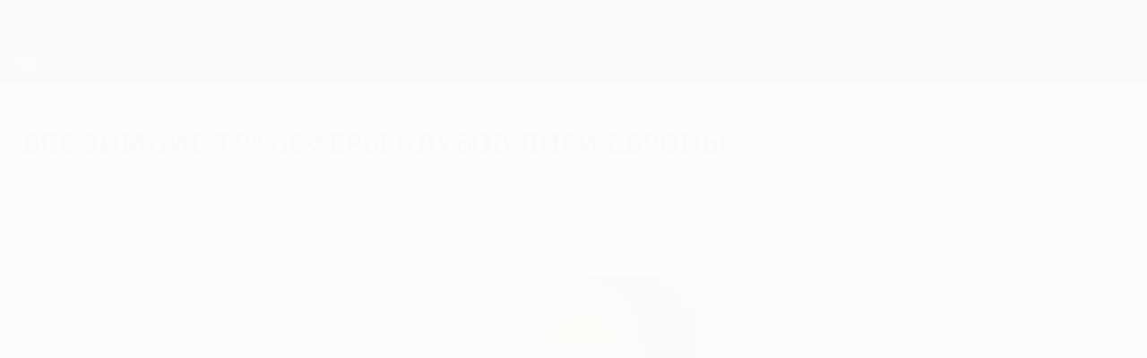

--- FILE ---
content_type: text/html
request_url: https://ru.uefa.com/uefaeuropaleague/news/0266-117d096669ec-e2984c4212d9-1000--%D0%B7%D0%B8%D0%BC%D0%BD%D0%B8%D0%B5-%D1%82%D1%80%D0%B0/
body_size: 22251
content:





<!DOCTYPE html>
<html lang="ru" data-lang="ru" data-culture="ru-RU">

<head prefix="og: http://ogp.me/ns# fb: http://ogp.me/ns/fb# website: http://ogp.me/ns/website# ">
  <title>&#x412;&#x441;&#x435; &#x437;&#x438;&#x43C;&#x43D;&#x438;&#x435; &#x442;&#x440;&#x430;&#x43D;&#x441;&#x444;&#x435;&#x440;&#x44B; &#x43A;&#x43B;&#x443;&#x431;&#x43E;&#x432; &#x41B;&#x438;&#x433;&#x438; &#x415;&#x432;&#x440;&#x43E;&#x43F;&#x44B; | &#x41B;&#x438;&#x433;&#x430; &#x415;&#x432;&#x440;&#x43E;&#x43F;&#x44B; &#x423;&#x415;&#x424;&#x410; 2020/21 | UEFA.com</title>
  <meta http-equiv="X-UA-Compatible" content="IE=edge" />
  <meta http-equiv="Content-Type" content="text/html; charset=utf-8" />
  <meta charset="utf-8" />
  <meta name="description" content="&#x418;&#x437;&#x43C;&#x435;&#x43D;&#x435;&#x43D;&#x438;&#x44F; &#x432; &#x441;&#x43E;&#x441;&#x442;&#x430;&#x432;&#x430;&#x445; &#x443;&#x447;&#x430;&#x441;&#x442;&#x43D;&#x438;&#x43A;&#x43E;&#x432; &#x43F;&#x435;&#x440;&#x435;&#x434; 1/16 &#x444;&#x438;&#x43D;&#x430;&#x43B;&#x430;." />
  <meta name="author" content="UEFA.com" />
  <meta name="HandheldFriendly" content="true">
  <meta name="MobileOptimized" content="320">
  <meta name="application-name" content="UEFA.com">
  <meta name="mobile-web-app-capable" content="yes">
  <meta name="apple-mobile-web-app-title" content="UEFA.com">
  <meta name="theme-color" content="#ffffff">
  <meta property="twitter:text:title" content="&#x412;&#x441;&#x435; &#x437;&#x438;&#x43C;&#x43D;&#x438;&#x435; &#x442;&#x440;&#x430;&#x43D;&#x441;&#x444;&#x435;&#x440;&#x44B; &#x43A;&#x43B;&#x443;&#x431;&#x43E;&#x432; &#x41B;&#x438;&#x433;&#x438; &#x415;&#x432;&#x440;&#x43E;&#x43F;&#x44B; | &#x41B;&#x438;&#x433;&#x430; &#x415;&#x432;&#x440;&#x43E;&#x43F;&#x44B; &#x423;&#x415;&#x424;&#x410; 2020/21" />

    <meta name="twitter:card" content="summary_large_image">

    <meta property="og:url" content="https://ru.uefa.com/uefaeuropaleague/news/0266-117d096669ec-e2984c4212d9-1000--%D0%B2%D1%81%D0%B5-%D0%B7%D0%B8%D0%BC%D0%BD%D0%B8/" />
    <link rel="canonical" href="https://ru.uefa.com/uefaeuropaleague/news/0266-117d096669ec-e2984c4212d9-1000--%D0%B2%D1%81%D0%B5-%D0%B7%D0%B8%D0%BC%D0%BD%D0%B8/" />
      <meta property="article:section" content="Football" />
      <meta property="article:author" content="UEFA.com" />
      <meta property="article:publisher" content="https://ru.uefa.com" />
      <meta property="article:published_time" content="2021-02-03T13:07:00" />
      <meta property="article:modified_time" content="2021-02-17T14:48:47" />
  <meta property="og:type" content="article" />
  <meta property="og:title" content="&#x412;&#x441;&#x435; &#x437;&#x438;&#x43C;&#x43D;&#x438;&#x435; &#x442;&#x440;&#x430;&#x43D;&#x441;&#x444;&#x435;&#x440;&#x44B; &#x43A;&#x43B;&#x443;&#x431;&#x43E;&#x432; &#x41B;&#x438;&#x433;&#x438; &#x415;&#x432;&#x440;&#x43E;&#x43F;&#x44B; | &#x41B;&#x438;&#x433;&#x430; &#x415;&#x432;&#x440;&#x43E;&#x43F;&#x44B; &#x423;&#x415;&#x424;&#x410; 2020/21" />
    <meta property="og:image" content="https://editorial.uefa.com/resources/0266-11995755c3f4-191825799f35-1000/club_brugge_v_standard_luik_-_pro_league.jpeg" />
    <meta property="og:image:width" content="2048">
    <meta property="og:image:height" content="1152">
    <link rel="image_src" href="https://editorial.uefa.com/resources/0266-11995755c3f4-191825799f35-1000/club_brugge_v_standard_luik_-_pro_league.jpeg" />
  <meta property="og:description" content="&#x418;&#x437;&#x43C;&#x435;&#x43D;&#x435;&#x43D;&#x438;&#x44F; &#x432; &#x441;&#x43E;&#x441;&#x442;&#x430;&#x432;&#x430;&#x445; &#x443;&#x447;&#x430;&#x441;&#x442;&#x43D;&#x438;&#x43A;&#x43E;&#x432; &#x43F;&#x435;&#x440;&#x435;&#x434; 1/16 &#x444;&#x438;&#x43D;&#x430;&#x43B;&#x430;." />
  <meta property="og:site_name" content="UEFA.com" />
    <link rel="shortcut icon" href="//img.uefa.com/imgml/favicon/comp/uel.ico" />
    <link rel="icon" href="//img.uefa.com/imgml/favicon/comp/uel.ico" type="image/x-icon" />
      <link rel="apple-touch-icon" href="https://img.uefa.com/imgml/favicon/apple-touch-icon.png" />
      <link rel="apple-touch-icon-precomposed"
        href="https://img.uefa.com/imgml/favicon/apple-touch-icon-precomposed.png" />
      <link rel="apple-touch-icon" sizes="57x57"
        href="https://img.uefa.com/imgml/favicon/apple-touch-icon-57x57.png" />
      <link rel="apple-touch-icon" sizes="72x72"
        href="https://img.uefa.com/imgml/favicon/apple-touch-icon-72x72.png" />
      <link rel="apple-touch-icon" sizes="76x76"
        href="https://img.uefa.com/imgml/favicon/apple-touch-icon-76x76.png" />
      <link rel="apple-touch-icon" sizes="114x114"
        href="https://img.uefa.com/imgml/favicon/apple-touch-icon-114x114.png" />
      <link rel="apple-touch-icon" sizes="120x120"
        href="https://img.uefa.com/imgml/favicon/apple-touch-icon-120x120.png" />
      <link rel="apple-touch-icon" sizes="144x144"
        href="https://img.uefa.com/imgml/favicon/apple-touch-icon-144x144.png" />
      <link rel="apple-touch-icon" sizes="152x152"
        href="https://img.uefa.com/imgml/favicon/apple-touch-icon-152x152.png" />
      <link rel="apple-touch-icon" sizes="180x180"
        href="https://img.uefa.com/imgml/favicon/apple-touch-icon-180x180.png" />
  <!-- mobile stuff -->
  <meta name="viewport" content="width=device-width, initial-scale=1.0" />
  
    <meta name="apple-itunes-app" content="app-id=1048183714" />
    <link rel="manifest" href="/uefaeuropaleague/libraries/manifest" />


  <link rel="preload" crossorigin="anonymous" href="https://ru.uefa.com/Content/fonts/icomoon/icomoon.woff"
    as="font" />
      <link rel="preload" crossorigin="anonymous" href="https://panenka.uefa.com/panenka/fonts/manrope/manrope-regular.woff2" as="font" />
      <link rel="preload" crossorigin="anonymous" href="https://panenka.uefa.com/panenka/fonts/manrope/manrope-semibold.woff2" as="font" />
      <link rel="preload" crossorigin="anonymous" href="https://panenka.uefa.com/panenka/fonts/manrope/manrope-bold.woff2" as="font" />
      <link rel="preload" crossorigin="anonymous" href="https://panenka.uefa.com/panenka/fonts/europa-title/europa-title-web-bold.woff2" as="font" />

  <link href="/CompiledAssets/UefaCom/css/preload.css?_t=0f09343940a3087148625035542f67cf" rel="stylesheet" type="text/css" /><link href="/CompiledAssets/UefaCom/css/sections/article-preload.css?_t=e9b964a6417d573adcf903f1c25941ed" rel="stylesheet" type="text/css" /><link href="/CompiledAssets/UefaCom/css/modules/template/header-preload.css?_t=55f3dd28d6154956cce7728ac72f69b3" rel="stylesheet" type="text/css" /><link href="/CompiledAssets/UefaCom/css/modules/template/sticky-nav-preload.css?_t=a9eb8ef25affd1fa58639981f9bd9eb2" rel="stylesheet" type="text/css" />
  
  <link rel="preload" href="/CompiledAssets/UefaCom/css/fonts/global.css?_t=d752637a4cc4230fecf23a273a392daf" as="style" onload="this.onload=null;this.rel='stylesheet';"><noscript><link rel="stylesheet" href="/CompiledAssets/UefaCom/css/fonts/global.css?_t=d752637a4cc4230fecf23a273a392daf"></noscript><link rel="preload" href="/CompiledAssets/UefaCom/css/competitions/uefaeuropaleague/base.css?_t=061e0afc2cd265cc8525e00161a1d576" as="style" onload="this.onload=null;this.rel='stylesheet';"><noscript><link rel="stylesheet" href="/CompiledAssets/UefaCom/css/competitions/uefaeuropaleague/base.css?_t=061e0afc2cd265cc8525e00161a1d576"></noscript>
  <link rel="preload" href="/CompiledAssets/UefaCom/css/modules/template/footer.css?_t=518ac1dec236720de8587f6cb0e6a2db" as="style" onload="this.onload=null;this.rel='stylesheet';"><noscript><link rel="stylesheet" href="/CompiledAssets/UefaCom/css/modules/template/footer.css?_t=518ac1dec236720de8587f6cb0e6a2db"></noscript><link rel="preload" href="/CompiledAssets/UefaCom/css/sections/article.css?_t=b823c39c5d5956a28af513a5b7dc109d" as="style" onload="this.onload=null;this.rel='stylesheet';"><noscript><link rel="stylesheet" href="/CompiledAssets/UefaCom/css/sections/article.css?_t=b823c39c5d5956a28af513a5b7dc109d"></noscript>
  

  <noscript>
    <style>
      html {
        opacity: 1;
      }
    </style>
  </noscript>

  <script type="application/ld+json">
{"@type":"WebPage","@context":"http://schema.org","@id":"https://ru.uefa.com/uefaeuropaleague/news/0266-117d096669ec-e2984c4212d9-1000--\u0437\u0438\u043C\u043D\u0438\u0435-\u0442\u0440\u0430/","url":"https://ru.uefa.com/uefaeuropaleague/news/0266-117d096669ec-e2984c4212d9-1000--\u0437\u0438\u043C\u043D\u0438\u0435-\u0442\u0440\u0430/","headline":"\u0412\u0441\u0435 \u0437\u0438\u043C\u043D\u0438\u0435 \u0442\u0440\u0430\u043D\u0441\u0444\u0435\u0440\u044B \u043A\u043B\u0443\u0431\u043E\u0432 \u041B\u0438\u0433\u0438 \u0415\u0432\u0440\u043E\u043F\u044B | \u041B\u0438\u0433\u0430 \u0415\u0432\u0440\u043E\u043F\u044B \u0423\u0415\u0424\u0410 2020/21 | UEFA.com","description":"\u0418\u0437\u043C\u0435\u043D\u0435\u043D\u0438\u044F \u0432 \u0441\u043E\u0441\u0442\u0430\u0432\u0430\u0445 \u0443\u0447\u0430\u0441\u0442\u043D\u0438\u043A\u043E\u0432 \u043F\u0435\u0440\u0435\u0434 1/16 \u0444\u0438\u043D\u0430\u043B\u0430.","potentialAction":{"@type":"ReadAction","target":"https://ru.uefa.com/uefaeuropaleague/news/0266-117d096669ec-e2984c4212d9-1000--\u0437\u0438\u043C\u043D\u0438\u0435-\u0442\u0440\u0430/"}}  </script>

  <script type="text/javascript">
    window.environment = 'prd';
    window.uefaBaseUrl = '//ru.uefa.com';
    window.uefaApiBaseUrl = '/api/v1/';
    window.showTeamsDisclaimer = true;

    window.competitionId = '14';
    window.competitionFolder = 'uel';
    window.competitionBanner = 'uel';
    window.competitionTracking = 'uel';
    window.competitionCode = 'uel';
    window.competitionName = 'uefaeuropaleague';
    window.competitionUrl = 'uefaeuropaleague';
    window.isClub = true;
    window.currentSeason = 2026;
    window.currentPhase = '';
    window.imgBaseUrl = 'https://img.uefa.com';

    window.apiKey = 'ceeee1a5bb209502c6c438abd8f30aef179ce669bb9288f2d1cf2fa276de03f4';
    window.fspApiLimit = 50;
    window.matchApiUrl = 'https://match.uefa.com/';
    window.compApiUrl = 'https://comp.uefa.com/';
    window.compStatsApiUrl = 'https://compstats.uefa.com/';
    window.standingsApiUrl = 'https://standings.uefa.com/';
    window.drawApiUrl = 'https://fsp-draw-service.uefa.com/';
    window.matchStatsApiUrl = 'https://matchstats.uefa.com/';
    window.bracketApiUrl = 'https://bracket-service.uefa.com/';
    window.masApiUrl = 'https://mas.uefa.com/';
    window.domesticApiUrl = 'https://domestic.uefa.com/';
    window.cardApiUrl = 'https://fsp-data-cards-service.uefa.com/';
    window.performanceApiBaseUrl = 'https://fsp-players-ranking-service.uefa.com/';
    window.broadcasterApiUrl = 'https://broadcaster.uefa.com/';
    window.cobaltApiUrl = 'https://editorial.uefa.com/api/';
    window.cobaltApiKey = 'bc1ff15c-814f-4318-b374-50ad9c1b7294';
    window.cobaltBaseUrl = 'https://editorial.uefa.com/';
    window.cobaltImgBaseUrl = 'https://editorial.uefa.com/';
    window.sponsorApiUrl = 'https://fsp-sponsor-service.uefa.com/';
    window.sponsorPhase = '';
    window.pssApiUrl = 'https://pss.uefa.com/';
    window.storyTellerApiKey = '808127a7-02e3-4547-a4d2-eee46cc43f11';
    window.uefaTvApiKey = '';
    window.uefaTvRealm = '';
    window.uefaTvApiUrl = '';
    window.gaGtagId = 'G-X6QJTK7ZQG';
    window.consentManagerId = '51b6b8a8b21b3';

    window.gamingHubComponentUrl = 'https://gaming.uefa.com/webcomponent/index.js';

    window.videoAdvTag = 'https://pubads.g.doubleclick.net/gampad/ads?iu=/5874/universal_video&description_url=[description_url]&tfcd=0&npa=0&sz=512x288&gdfp_req=1&output=vast&unviewed_position_start=1&env=vp&impl=s&correlator=[timestamp]&cust_params=application%3Dweb.uefacom%26section%3D[section]%26kind%3D[kind]';
    window.videoAdsContext = 'Article';
    window.bannerAdsContext = 'Article';

    window.idpScript = 'https://idpassets-ping.uefa.com/idp.js';
    window.idpApiKey = '998b963a-5d91-4956-a062-33d809aaf15b';
    window.idpScope = '';
    window.useCustomAuthDialog = true;


    window.syncFavouritesNotification = false;
    window.syncFollowedNotification = false;

    window.languageRedirection = false;

    window.jwplayerScript = 'https://cdn.jwplayer.com/libraries/MRgM2eB8.js';
    window.appInsightsConnectionString = 'InstrumentationKey=9c0b0885-769f-44f0-89f4-8a39a924aaa6;IngestionEndpoint=https://westeurope-2.in.applicationinsights.azure.com/;LiveEndpoint=https://westeurope.livediagnostics.monitor.azure.com/';
    window.appInsightsSamplingPercentage = 2;

    window.impressionScrollThreshold = 40;
    window.impressionTimeThreshold = 300;

    window.newTableFormat = true;
    window.enableVideoSponsorsLogo = false;
    window.imageSizesConfig = [{"name":"clubs","match":"img(?:[-.]\\w\u002B)?\\.uefa\\.com\\/imgml\\/TP\\/teams\\/logos\\/(\\d\u002Bx\\d\u002B)\\/","sizes":[18,32,36,50,64,70,100,140,240,700],"type":"PATH","path":"\\/\\d\u002Bx\\d\u002B\\/"},{"name":"teams","match":"img(?:[-.]\\w\u002B)?\\.uefa\\.com\\/imgml\\/flags\\/(\\d\u002Bx\\d\u002B)\\/","sizes":[18,32,36,50,64,70,100,140,240,700],"type":"PATH","path":"\\/\\d\u002Bx\\d\u002B\\/"},{"name":"players","match":"img(?:[-.]\\w\u002B)?\\.uefa\\.com\\/imgml\\/TP\\/players\\/\\d\u002B\\/\\d\u002B\\/(\\d\u002Bx\\d\u002B)\\/","sizes":[27,75,324],"type":"PATH","path":"\\/\\d\u002Bx\\d\u002B\\/"},{"name":"editorial","match":"editorial(?:[-.]\\w\u002B)?\\.uefa\\.com","sizes":[158,276,280,369,490,556,656,988,2048],"type":"AKAMAI","path":"\\/\\d\u002Bx\\d\u002B\\/","qs":"imwidth"},{"name":"others","match":"img(?:\\.\\w\u002B)?\\.uefa\\.com","sizes":[36,65,75,83,140,166,324,400,700,5000],"type":"AKAMAI","path":"\\/\\d\u002Bx\\d\u002B\\/","qs":"imwidth"}];
  </script>
  <script type="text/javascript">
    window.d3OnLoad = (callback) => {
      window.addEventListener('load', () => { callback(); }, false);
    }
  </script>

  <!--[if lt IE 10]>
      <script>document.getElementsByTagName("html")[0].className = "old-ie";</script>
    <![endif]-->
  
  

    <script type="text/javascript" data-cmp-ab="1" src="https://cdn.consentmanager.net/delivery/js/semiautomatic.min.js"
      data-cmp-cdid="51b6b8a8b21b3" data-cmp-host="a.delivery.consentmanager.net"
      data-cmp-cdn="cdn.consentmanager.net" data-cmp-codesrc="0">
      </script>


    <script type="text/javascript" src="//c.webtrends-optimize.com/acs/accounts/95cd9c25-c6b5-472c-b8a9-6ad5a1e400c8/js/wt.js">
    </script>



  <script type="text/javascript">
    var trackVars = {"language":"RU","pageLanguage":"RU","pageTitle":"\\u0412\\u0441\\u0435 \\u0437\\u0438\\u043C\\u043D\\u0438\\u0435 \\u0442\\u0440\\u0430\\u043D\\u0441\\u0444\\u0435\\u0440\\u044B \\u043A\\u043B\\u0443\\u0431\\u043E\\u0432 \\u041B\\u0438\\u0433\\u0438 \\u0415\\u0432\\u0440\\u043E\\u043F\\u044B | \\u041B\\u0438\\u0433\\u0430 \\u0415\\u0432\\u0440\\u043E\\u043F\\u044B \\u0423\\u0415\\u0424\\u0410 2020/21 | UEFA.com","competition":"uel","competitionDate":"2021","environment":"production","hour":"16","minute":"17","date":"2026-02-02","dayOfWeek":"Monday","second":"15","timezone":"00:00:00","siteType":"Website","contentSection1":"uel","pageName":"/uefaeuropaleague/news/0266-117d096669ec-e2984c4212d9-1000--%d0%b7%d0%b8%d0%bc%d0%bd%d0%b8%d0%b5-%d1%82%d1%80%d0%b0/","articleChildID":"44850156-65f0-11eb-b3e3-f20c3193c51b","articleChildTitle":"\\u0412\\u0441\\u0435 \\u0437\\u0438\\u043C\\u043D\\u0438\\u0435 \\u0442\\u0440\\u0430\\u043D\\u0441\\u0444\\u0435\\u0440\\u044B \\u043A\\u043B\\u0443\\u0431\\u043E\\u0432 \\u041B\\u0438\\u0433\\u0438 \\u0415\\u0432\\u0440\\u043E\\u043F\\u044B","articleMasterID":"e106ce7e-6569-11eb-b3e3-f20c3193c51b","articleType":"Child","pageType":"article","pageSubType":"news article","publicationDate":"2021-02-03T13:07:00.0000000\u002B00:00"};

    window.dataLayer = window.dataLayer || [];
    window.dataLayer.push({
      event: 'Page Meta',
      pageFormat: 'standard view',
      userAgent: window.navigator.userAgent,
      previousPage: document.referrer,
      ...trackVars,
    });
  </script>
    <script type="text/javascript">
      window.d3OnLoad(function () {
        if (!window.D3 || !window.D3.country) return;

        window.D3.country.get().then(function (country) {
          if (!country.fifaCountryCode) return;
          window.dataLayer.push({
            event: "Page Meta",
            country: country.fifaCountryCode
          });
        });
      });
    </script>
      <!-- Google Analytics -->
      <script>
        (function (i, s, o, g, r, a, m) {
          i['GoogleAnalyticsObject'] = r;
          i[r] = i[r] || function () { (i[r].q = i[r].q || []).push(arguments) },
            i[r].l = 1 * new Date();
          a = s.createElement(o),
            m = s.getElementsByTagName(o)[0];
          a.async = 1;
          a.src = g;
          m.parentNode.insertBefore(a, m)
        })(window, document, 'script', 'https://www.google-analytics.com/analytics.js', 'ga');
        ga('create', 'UA-99223133-1', 'auto');
        ga('set', 'transport', 'beacon');
      </script>
      <!-- end Google Analytics -->
      <!-- Google Tag Manager -->
      <script>
        (function (w, d, s, l, i) {
          w[l] = w[l] || [];
          w[l].push({ 'gtm.start': new Date().getTime(), event: 'gtm.js' });
          var f = d.getElementsByTagName(s)[0],
            j = d.createElement(s),
            dl = l != 'dataLayer' ? '&l=' + l : '';
          j.async = true;
          j.src = 'https://www.googletagmanager.com/gtm.js?id=' + i + dl;
          f.parentNode.insertBefore(j, f);
        })(window, document, 'script', 'dataLayer', 'GTM-5NXJMPQ');
      </script>
      <!-- end Google Tag Manager -->
</head>

<body class="langR pk-font--base-regular" pk-competition="uel" pk-theme="dark">

    <!-- App Banner -->
    <div pk-theme="light" class="js-app-panel app-banner">
      <div class="pk-overflow--hidden">
        <div class="pk-d--flex pk-align-items--center pk-justify-content--between pk-p--s pk-pl--0 pk-bg--background">
          <pk-button class="js-app-close app-banner__close" appearance="icon" soft>
            <pk-icon name="navigation-close" color="ui-03"></pk-icon>
          </pk-button>
          <div class="pk-w--100 pk-d--flex pk-align-items--center pk-gap--xs">
            <div class="app-banner__icon"></div>
            <div class="pk-d--flex pk-flex--column pk-gap--xs3">
              <span class="pk-text--text-01 pk-font--base-semibold pk-font-size--s">
                &#x41B;&#x438;&#x433;&#x430; &#x415;&#x432;&#x440;&#x43E;&#x43F;&#x44B;. &#x41E;&#x444;&#x438;&#x446;&#x438;&#x430;&#x43B;&#x44C;&#x43D;&#x43E;&#x435;
              </span>
              <span class="pk-text--text-03 pk-font--base-regular pk-font-size--xs2">
                &#x420;&#x435;&#x437;&#x443;&#x43B;&#x44C;&#x442;&#x430;&#x442;&#x44B; live &#x438; &#x441;&#x442;&#x430;&#x442;&#x438;&#x441;&#x442;&#x438;&#x43A;&#x430;
              </span>
            </div>
          </div>
          <pk-button slot="actions" width="auto" aria-label="&#x421;&#x43A;&#x430;&#x447;&#x430;&#x442;&#x44C;"
            class="js-app-button app-banner__btn pk-ml--xs">
            &#x421;&#x43A;&#x430;&#x447;&#x430;&#x442;&#x44C;
          </pk-button>
        </div>
      </div>
    </div>


  <div class="d3-react " data-name="auth-dialog" data-options="null" data-force-inview="true">
  </div>

  <!-- Environment: production -->
  <!-- Version: 2.747.1 -->
  <!-- Google Tag Manager (noscript) -->
    <noscript>
      <iframe src="https://www.googletagmanager.com/ns.html?id=GTM-5NXJMPQ" height="0" width="0"
        style="display: none; visibility: hidden"></iframe>
    </noscript>
  <!-- End Google Tag Manager (noscript) -->


    <!-- IE deprecation message - START -->

<div class="ie-deprecation-banner">
  <img class="ie-deprecation-banner__logo" alt="UEFA.COM" title="UEFA.COM" loading="lazy"
    src="https://img.uefa.com/imgml/uefacom/elements/main-nav/uefa-logo-black.svg" />
  <div class="ie-deprecation-banner__title">UEFA.com лучше работает в других браузерах</div>
  <div class="ie-deprecation-banner__text">Для оптимальной работы сайта мы рекомендуем <a href='https://www.google.com/chrome/' >Chrome</a>, <a href='https://www.mozilla.org/firefox/' >Firefox</a> и <a href='https://www.microsoft.com/edge' >Microsoft Edge</a>.</div>
</div>
    <!-- IE deprecation message - END -->

  



<!-- Main wrapper -->
<div class="main-wrap article_page">
  <a class="skip-link d3-plugin" data-plugin="skip-navigation" pk-theme="dark"
    href='#main-content'>Skip to main content</a>
  <!-- Header -->
  <header class="header-wrap">
    





<div class="hidden d3-stylesheet" data-href="/CompiledAssets/UefaCom/css/modules/template/header-preload.css?_t=55f3dd28d6154956cce7728ac72f69b3" ></div>
  <div class="d3-react header header--competition pk-theme--dark pk-competition--base pk-d--flex pk-w--100" data-name="header" data-options="{&quot;menu&quot;:[{&quot;id&quot;:&quot;comp-featuring&quot;,&quot;text&quot;:&quot;comp_featuring&quot;,&quot;trackText&quot;:&quot;comp_featuring&quot;,&quot;href&quot;:&quot;&quot;,&quot;isActive&quot;:true,&quot;target&quot;:&quot;_self&quot;,&quot;menuItems&quot;:[{&quot;id&quot;:&quot;home&quot;,&quot;parentId&quot;:&quot;comp-featuring&quot;,&quot;text&quot;:&quot;\u0413\u043B\u0430\u0432\u043D\u0430\u044F&quot;,&quot;tag&quot;:&quot;nav_home&quot;,&quot;trackText&quot;:&quot;Home&quot;,&quot;href&quot;:&quot;/&quot;,&quot;isActive&quot;:true,&quot;target&quot;:&quot;_blank&quot;},{&quot;id&quot;:&quot;about&quot;,&quot;parentId&quot;:&quot;comp-featuring&quot;,&quot;text&quot;:&quot;\u041E \u0442\u0443\u0440\u043D\u0438\u0440\u0435&quot;,&quot;tag&quot;:&quot;about&quot;,&quot;trackText&quot;:&quot;About&quot;,&quot;href&quot;:&quot;/about/&quot;,&quot;isActive&quot;:false,&quot;target&quot;:&quot;_blank&quot;},{&quot;id&quot;:&quot;nationalassociations&quot;,&quot;parentId&quot;:&quot;comp-featuring&quot;,&quot;text&quot;:&quot;\u041D\u0430\u0446\u0438\u043E\u043D\u0430\u043B\u044C\u043D\u044B\u0435 \u0430\u0441\u0441\u043E\u0446\u0438\u0430\u0446\u0438\u0438&quot;,&quot;tag&quot;:&quot;nav_nationalassociations&quot;,&quot;trackText&quot;:&quot;National Associations&quot;,&quot;href&quot;:&quot;/nationalassociations/&quot;,&quot;isActive&quot;:false,&quot;target&quot;:&quot;_blank&quot;},{&quot;id&quot;:&quot;running-competitions&quot;,&quot;parentId&quot;:&quot;comp-featuring&quot;,&quot;text&quot;:&quot;\u041F\u0440\u043E\u0432\u0435\u0434\u0435\u043D\u0438\u0435 \u0441\u043E\u0440\u0435\u0432\u043D\u043E\u0432\u0430\u043D\u0438\u0439&quot;,&quot;tag&quot;:&quot;running_competitions&quot;,&quot;trackText&quot;:&quot;Running Competitions&quot;,&quot;href&quot;:&quot;/running-competitions/&quot;,&quot;isActive&quot;:false,&quot;target&quot;:&quot;_blank&quot;},{&quot;id&quot;:&quot;developement&quot;,&quot;parentId&quot;:&quot;comp-featuring&quot;,&quot;text&quot;:&quot;\u0420\u0430\u0437\u0432\u0438\u0442\u0438\u0435&quot;,&quot;tag&quot;:&quot;development&quot;,&quot;trackText&quot;:&quot;Developement&quot;,&quot;href&quot;:&quot;/development/&quot;,&quot;isActive&quot;:false,&quot;target&quot;:&quot;_blank&quot;},{&quot;id&quot;:&quot;sustainability&quot;,&quot;parentId&quot;:&quot;comp-featuring&quot;,&quot;text&quot;:&quot;\u0423\u0441\u0442\u043E\u0439\u0447\u0438\u0432\u043E\u0441\u0442\u044C&quot;,&quot;tag&quot;:&quot;sustainability&quot;,&quot;trackText&quot;:&quot;Sustainability&quot;,&quot;href&quot;:&quot;/sustainability/&quot;,&quot;isActive&quot;:false,&quot;target&quot;:&quot;_blank&quot;},{&quot;id&quot;:&quot;newsmedia&quot;,&quot;parentId&quot;:&quot;comp-featuring&quot;,&quot;text&quot;:&quot;\u041D\u043E\u0432\u043E\u0441\u0442\u0438 \u0438 \u0421\u041C\u0418&quot;,&quot;tag&quot;:&quot;nav_news_media&quot;,&quot;trackText&quot;:&quot;News \u0026 Media&quot;,&quot;href&quot;:&quot;/news-media/&quot;,&quot;isActive&quot;:false,&quot;target&quot;:&quot;_blank&quot;}]},{&quot;id&quot;:&quot;quick-links&quot;,&quot;text&quot;:&quot;quick_links&quot;,&quot;trackText&quot;:&quot;quick_links&quot;,&quot;href&quot;:&quot;&quot;,&quot;isActive&quot;:false,&quot;target&quot;:&quot;_self&quot;,&quot;menuItems&quot;:[{&quot;id&quot;:&quot;comp_gaming&quot;,&quot;parentId&quot;:&quot;quick-links&quot;,&quot;text&quot;:&quot;UEFA Gaming&quot;,&quot;tag&quot;:&quot;nav_uefagaming&quot;,&quot;trackText&quot;:&quot;UEFA Gaming&quot;,&quot;icon&quot;:&quot;/uefacom/elements/logos/uefagaming.svg&quot;,&quot;href&quot;:&quot;https://gaming.uefa.com/&quot;,&quot;isActive&quot;:false,&quot;target&quot;:&quot;_blank&quot;},{&quot;id&quot;:&quot;comp_uefatv&quot;,&quot;parentId&quot;:&quot;quick-links&quot;,&quot;text&quot;:&quot;UEFA.tv&quot;,&quot;tag&quot;:&quot;nav_uefatv&quot;,&quot;trackText&quot;:&quot;UEFA.tv&quot;,&quot;icon&quot;:&quot;/uefacom/elements/logos/uefatv.svg&quot;,&quot;href&quot;:&quot;https://links.uefa.tv/uefacom-header&quot;,&quot;isActive&quot;:false,&quot;target&quot;:&quot;_blank&quot;},{&quot;id&quot;:&quot;match-calendar&quot;,&quot;parentId&quot;:&quot;quick-links&quot;,&quot;text&quot;:&quot;\u0420\u0430\u0441\u043F\u0438\u0441\u0430\u043D\u0438\u0435 \u043C\u0430\u0442\u0447\u0435\u0439&quot;,&quot;tag&quot;:&quot;match-calendar&quot;,&quot;trackText&quot;:&quot;Match Calendar&quot;,&quot;icon&quot;:&quot;tab-bar-matches&quot;,&quot;href&quot;:&quot;/match-calendar/&quot;,&quot;isActive&quot;:false,&quot;target&quot;:&quot;_self&quot;,&quot;customProperties&quot;:{&quot;livescores&quot;:&quot;true&quot;}},{&quot;id&quot;:&quot;store_team&quot;,&quot;parentId&quot;:&quot;quick-links&quot;,&quot;text&quot;:&quot;\u041C\u0430\u0433\u0430\u0437\u0438\u043D (\u0441\u0431\u043E\u0440\u043D\u044B\u0435)&quot;,&quot;tag&quot;:&quot;nav_teams_store&quot;,&quot;trackText&quot;:&quot;Store - NTC&quot;,&quot;icon&quot;:&quot;features-store&quot;,&quot;href&quot;:&quot;https://www.shopuefa.com/en/?_s=bm-fi-psc-uefa-hpshopnav&quot;,&quot;isActive&quot;:false,&quot;target&quot;:&quot;_blank&quot;},{&quot;id&quot;:&quot;store_club&quot;,&quot;parentId&quot;:&quot;quick-links&quot;,&quot;text&quot;:&quot;\u041C\u0430\u0433\u0430\u0437\u0438\u043D (\u043A\u043B\u0443\u0431\u044B)&quot;,&quot;tag&quot;:&quot;nav_clubs_store&quot;,&quot;trackText&quot;:&quot;Store - CC&quot;,&quot;icon&quot;:&quot;features-store&quot;,&quot;href&quot;:&quot;https://clubcompetitions-shop.com/ru-eu?utm_source=uefa\u0026utm_medium=website\u0026utm_campaign=UCL-store&quot;,&quot;isActive&quot;:false,&quot;target&quot;:&quot;_blank&quot;},{&quot;id&quot;:&quot;uefarankings&quot;,&quot;parentId&quot;:&quot;quick-links&quot;,&quot;text&quot;:&quot;\u0420\u0435\u0439\u0442\u0438\u043D\u0433 \u0423\u0415\u0424\u0410&quot;,&quot;tag&quot;:&quot;nav_uefarankings&quot;,&quot;trackText&quot;:&quot;UEFA rankings&quot;,&quot;icon&quot;:&quot;features-stats&quot;,&quot;href&quot;:&quot;/nationalassociations/uefarankings/&quot;,&quot;isActive&quot;:false,&quot;target&quot;:&quot;_self&quot;},{&quot;id&quot;:&quot;ticketshospitality&quot;,&quot;parentId&quot;:&quot;quick-links&quot;,&quot;text&quot;:&quot;\u0411\u0438\u043B\u0435\u0442\u044B \u0438 \u043F\u0440\u0438\u0435\u043C&quot;,&quot;tag&quot;:&quot;ticketshospitality&quot;,&quot;trackText&quot;:&quot;Tickets and hospitality&quot;,&quot;icon&quot;:&quot;features-tickets&quot;,&quot;href&quot;:&quot;/tickets/&quot;,&quot;isActive&quot;:false,&quot;target&quot;:&quot;&quot;}]},{&quot;id&quot;:&quot;uefa-competitions&quot;,&quot;text&quot;:&quot;\u0422\u0443\u0440\u043D\u0438\u0440\u044B \u0423\u0415\u0424\u0410&quot;,&quot;tag&quot;:&quot;uefa_competitions&quot;,&quot;trackText&quot;:&quot;uefa_competitions&quot;,&quot;href&quot;:&quot;&quot;,&quot;isActive&quot;:false,&quot;target&quot;:&quot;_self&quot;,&quot;menuItems&quot;:[{&quot;id&quot;:&quot;clubscomps&quot;,&quot;parentId&quot;:&quot;uefa-competitions&quot;,&quot;text&quot;:&quot;\u041A\u043B\u0443\u0431\u044B&quot;,&quot;tag&quot;:&quot;nav_club&quot;,&quot;trackText&quot;:&quot;clubscomps&quot;,&quot;href&quot;:&quot;&quot;,&quot;isActive&quot;:false,&quot;target&quot;:&quot;_self&quot;,&quot;menuItems&quot;:[{&quot;id&quot;:&quot;ucl&quot;,&quot;parentId&quot;:&quot;clubscomps&quot;,&quot;text&quot;:&quot;\u041B\u0438\u0433\u0430 \u0447\u0435\u043C\u043F\u0438\u043E\u043D\u043E\u0432 \u0423\u0415\u0424\u0410&quot;,&quot;tag&quot;:&quot;nav_uefachampionsleague&quot;,&quot;trackText&quot;:&quot;UEFA Champions League&quot;,&quot;href&quot;:&quot;/uefachampionsleague/&quot;,&quot;isActive&quot;:false,&quot;target&quot;:&quot;_self&quot;,&quot;customProperties&quot;:{&quot;compCode&quot;:&quot;ucl&quot;}},{&quot;id&quot;:&quot;uel&quot;,&quot;parentId&quot;:&quot;clubscomps&quot;,&quot;text&quot;:&quot;\u041B\u0438\u0433\u0430 \u0415\u0432\u0440\u043E\u043F\u044B \u0423\u0415\u0424\u0410&quot;,&quot;tag&quot;:&quot;nav_uefaeuropaleague&quot;,&quot;trackText&quot;:&quot;UEFA Europa League&quot;,&quot;href&quot;:&quot;/uefaeuropaleague/&quot;,&quot;isActive&quot;:false,&quot;target&quot;:&quot;_self&quot;},{&quot;id&quot;:&quot;usc&quot;,&quot;parentId&quot;:&quot;clubscomps&quot;,&quot;text&quot;:&quot;\u0421\u0443\u043F\u0435\u0440\u043A\u0443\u0431\u043E\u043A \u0423\u0415\u0424\u0410&quot;,&quot;tag&quot;:&quot;nav_uefasupercup&quot;,&quot;trackText&quot;:&quot;UEFA Super Cup&quot;,&quot;href&quot;:&quot;/uefasupercup/&quot;,&quot;isActive&quot;:false,&quot;target&quot;:&quot;_self&quot;},{&quot;id&quot;:&quot;uecl&quot;,&quot;parentId&quot;:&quot;clubscomps&quot;,&quot;text&quot;:&quot;\u041B\u0438\u0433\u0430 \u043A\u043E\u043D\u0444\u0435\u0440\u0435\u043D\u0446\u0438\u0439 \u0423\u0415\u0424\u0410&quot;,&quot;tag&quot;:&quot;nav_uefaeuropaconferenceleague&quot;,&quot;trackText&quot;:&quot;UEFA Europa Conference League&quot;,&quot;href&quot;:&quot;/uefaconferenceleague/&quot;,&quot;isActive&quot;:false,&quot;target&quot;:&quot;_self&quot;},{&quot;id&quot;:&quot;uyl&quot;,&quot;parentId&quot;:&quot;clubscomps&quot;,&quot;text&quot;:&quot;\u042E\u043D\u043E\u0448\u0435\u0441\u043A\u0430\u044F \u043B\u0438\u0433\u0430 \u0423\u0415\u0424\u0410&quot;,&quot;tag&quot;:&quot;nav_uefayouthleague&quot;,&quot;trackText&quot;:&quot;UEFA Youth League&quot;,&quot;href&quot;:&quot;/uefayouthleague/&quot;,&quot;isActive&quot;:false,&quot;target&quot;:&quot;_self&quot;},{&quot;id&quot;:&quot;iu20&quot;,&quot;parentId&quot;:&quot;clubscomps&quot;,&quot;text&quot;:&quot;\u041C\u0435\u0436\u043A\u043E\u043D\u0442\u0438\u043D\u0435\u043D\u0442\u0430\u043B\u044C\u043D\u044B\u0439 \u043A\u0443\u0431\u043E\u043A U20&quot;,&quot;tag&quot;:&quot;nav_under20intercontinental&quot;,&quot;trackText&quot;:&quot;U20 Intercontinental&quot;,&quot;href&quot;:&quot;/under20intercontinental/&quot;,&quot;isActive&quot;:false,&quot;target&quot;:&quot;_self&quot;,&quot;customProperties&quot;:{&quot;compCode&quot;:&quot;iu20&quot;}}]},{&quot;id&quot;:&quot;nationalcomps&quot;,&quot;parentId&quot;:&quot;uefa-competitions&quot;,&quot;text&quot;:&quot;\u0421\u0431\u043E\u0440\u043D\u044B\u0435&quot;,&quot;tag&quot;:&quot;nav_national&quot;,&quot;trackText&quot;:&quot;nationalcomps&quot;,&quot;href&quot;:&quot;&quot;,&quot;isActive&quot;:false,&quot;target&quot;:&quot;_self&quot;,&quot;menuItems&quot;:[{&quot;id&quot;:&quot;eq&quot;,&quot;parentId&quot;:&quot;nationalcomps&quot;,&quot;text&quot;:&quot;\u0415\u0432\u0440\u043E\u043F\u0435\u0439\u0441\u043A\u0430\u044F \u043A\u0432\u0430\u043B\u0438\u0444\u0438\u043A\u0430\u0446\u0438\u044F&quot;,&quot;tag&quot;:&quot;nav_euroqualifiers&quot;,&quot;trackText&quot;:&quot;European Qualifiers&quot;,&quot;href&quot;:&quot;/european-qualifiers/&quot;,&quot;isActive&quot;:false,&quot;target&quot;:&quot;_self&quot;},{&quot;id&quot;:&quot;euro2028&quot;,&quot;parentId&quot;:&quot;nationalcomps&quot;,&quot;text&quot;:&quot;\u0415\u0412\u0420\u041E-2028&quot;,&quot;tag&quot;:&quot;nav_euro2028&quot;,&quot;trackText&quot;:&quot;UEFA EURO 2028&quot;,&quot;href&quot;:&quot;/euro2028/&quot;,&quot;isActive&quot;:false,&quot;target&quot;:&quot;_self&quot;},{&quot;id&quot;:&quot;unl&quot;,&quot;parentId&quot;:&quot;nationalcomps&quot;,&quot;text&quot;:&quot;\u041B\u0438\u0433\u0430 \u043D\u0430\u0446\u0438\u0439 \u0423\u0415\u0424\u0410&quot;,&quot;tag&quot;:&quot;nav_UEFA_Nations_League&quot;,&quot;trackText&quot;:&quot;UEFA Nations League&quot;,&quot;href&quot;:&quot;/uefanationsleague/&quot;,&quot;isActive&quot;:false,&quot;target&quot;:&quot;_self&quot;},{&quot;id&quot;:&quot;fin&quot;,&quot;parentId&quot;:&quot;nationalcomps&quot;,&quot;text&quot;:&quot;\u0424\u0438\u043D\u0430\u043B\u0438\u0441\u0441\u0438\u043C\u0430&quot;,&quot;tag&quot;:&quot;nav_finalissima&quot;,&quot;trackText&quot;:&quot;Finalissima&quot;,&quot;href&quot;:&quot;/finalissima/&quot;,&quot;isActive&quot;:false,&quot;target&quot;:&quot;_self&quot;},{&quot;id&quot;:&quot;u21&quot;,&quot;parentId&quot;:&quot;nationalcomps&quot;,&quot;text&quot;:&quot;\u0415\u0412\u0420\u041E \u0441\u0440\u0435\u0434\u0438 \u043C\u043E\u043B\u043E\u0434\u0435\u0436\u0438&quot;,&quot;tag&quot;:&quot;nav_under21&quot;,&quot;trackText&quot;:&quot;UEFA Under-21&quot;,&quot;href&quot;:&quot;/under21/&quot;,&quot;isActive&quot;:false,&quot;target&quot;:&quot;_self&quot;}]},{&quot;id&quot;:&quot;womencomps&quot;,&quot;parentId&quot;:&quot;uefa-competitions&quot;,&quot;text&quot;:&quot;\u0416\u0435\u043D\u0449\u0438\u043D\u044B&quot;,&quot;tag&quot;:&quot;nav_women&quot;,&quot;trackText&quot;:&quot;womencomps&quot;,&quot;href&quot;:&quot;&quot;,&quot;isActive&quot;:false,&quot;target&quot;:&quot;_self&quot;,&quot;menuItems&quot;:[{&quot;id&quot;:&quot;wucl&quot;,&quot;parentId&quot;:&quot;womencomps&quot;,&quot;text&quot;:&quot;\u041B\u0438\u0433\u0430 \u0447\u0435\u043C\u043F\u0438\u043E\u043D\u043E\u0432 \u0441\u0440\u0435\u0434\u0438 \u0436\u0435\u043D\u0449\u0438\u043D&quot;,&quot;tag&quot;:&quot;nav_womenschampionsleague&quot;,&quot;trackText&quot;:&quot;UEFA Women\u0027s Champions League&quot;,&quot;href&quot;:&quot;/womenschampionsleague/&quot;,&quot;isActive&quot;:false,&quot;target&quot;:&quot;_self&quot;},{&quot;id&quot;:&quot;weuro&quot;,&quot;parentId&quot;:&quot;womencomps&quot;,&quot;text&quot;:&quot;\u0415\u0412\u0420\u041E \u0441\u0440\u0435\u0434\u0438 \u0436\u0435\u043D\u0449\u0438\u043D&quot;,&quot;tag&quot;:&quot;nav_woco&quot;,&quot;trackText&quot;:&quot;UEFA Women\u0027s EURO&quot;,&quot;href&quot;:&quot;/womenseuro/&quot;,&quot;isActive&quot;:false,&quot;target&quot;:&quot;_self&quot;},{&quot;id&quot;:&quot;uwec&quot;,&quot;parentId&quot;:&quot;womencomps&quot;,&quot;text&quot;:&quot;\u041A\u0443\u0431\u043E\u043A \u0415\u0432\u0440\u043E\u043F\u044B \u0423\u0415\u0424\u0410 \u0441\u0440\u0435\u0434\u0438 \u0436\u0435\u043D\u0449\u0438\u043D&quot;,&quot;tag&quot;:&quot;nav_womenseuropacup&quot;,&quot;trackText&quot;:&quot;UEFA Women\u0027s Europa Cup&quot;,&quot;href&quot;:&quot;/womenseuropacup/&quot;,&quot;isActive&quot;:false,&quot;target&quot;:&quot;_self&quot;},{&quot;id&quot;:&quot;weq&quot;,&quot;parentId&quot;:&quot;womencomps&quot;,&quot;text&quot;:&quot;\u0415\u0432\u0440\u043E\u043F\u0435\u0439\u0441\u043A\u0430\u044F \u043A\u0432\u0430\u043B\u0438\u0444\u0438\u043A\u0430\u0446\u0438\u044F \u0441\u0440\u0435\u0434\u0438 \u0436\u0435\u043D\u0449\u0438\u043D&quot;,&quot;tag&quot;:&quot;nav_womenseuropeanqualifiers&quot;,&quot;trackText&quot;:&quot;Women\u0027s European Qualifiers&quot;,&quot;href&quot;:&quot;/womenseuropeanqualifiers/&quot;,&quot;isActive&quot;:false,&quot;target&quot;:&quot;_self&quot;},{&quot;id&quot;:&quot;uwnl&quot;,&quot;parentId&quot;:&quot;womencomps&quot;,&quot;text&quot;:&quot;\u041B\u0438\u0433\u0430 \u043D\u0430\u0446\u0438\u0439 \u0423\u0415\u0424\u0410 \u0441\u0440\u0435\u0434\u0438 \u0436\u0435\u043D\u0449\u0438\u043D&quot;,&quot;tag&quot;:&quot;nav_uwnl&quot;,&quot;trackText&quot;:&quot;UEFA Women\u0027s Nations League&quot;,&quot;href&quot;:&quot;/womensnationsleague/&quot;,&quot;isActive&quot;:false,&quot;target&quot;:&quot;_self&quot;},{&quot;id&quot;:&quot;wfin&quot;,&quot;parentId&quot;:&quot;womencomps&quot;,&quot;text&quot;:&quot;\u0416\u0435\u043D\u0441\u043A\u0430\u044F \u0424\u0438\u043D\u0430\u043B\u0438\u0441\u0441\u0438\u043C\u0430&quot;,&quot;tag&quot;:&quot;nav_womensfinalissima&quot;,&quot;trackText&quot;:&quot;Women\u0027s Finalissima&quot;,&quot;href&quot;:&quot;/womensfinalissima/&quot;,&quot;isActive&quot;:false,&quot;target&quot;:&quot;_self&quot;},{&quot;id&quot;:&quot;wu19&quot;,&quot;parentId&quot;:&quot;womencomps&quot;,&quot;text&quot;:&quot;\u0427\u0415 - \u0434\u0435\u0432\u0443\u0448\u043A\u0438 \u0434\u043E 19&quot;,&quot;tag&quot;:&quot;nav_wunder19&quot;,&quot;trackText&quot;:&quot;UEFA Women\u0027s Under-19&quot;,&quot;href&quot;:&quot;/womensunder19/&quot;,&quot;isActive&quot;:false,&quot;target&quot;:&quot;_self&quot;},{&quot;id&quot;:&quot;wu17&quot;,&quot;parentId&quot;:&quot;womencomps&quot;,&quot;text&quot;:&quot;\u0427\u0415 - \u0434\u0435\u0432\u0443\u0448\u043A\u0438 \u0434\u043E 17&quot;,&quot;tag&quot;:&quot;nav_wunder17&quot;,&quot;trackText&quot;:&quot;UEFA Women\u0027s Under-17&quot;,&quot;href&quot;:&quot;/womensunder17/&quot;,&quot;isActive&quot;:false,&quot;target&quot;:&quot;_self&quot;}]},{&quot;id&quot;:&quot;youthcomps&quot;,&quot;parentId&quot;:&quot;uefa-competitions&quot;,&quot;text&quot;:&quot;\u042E\u043D\u043E\u0448\u0438 \u0438 \u043B\u044E\u0431\u0438\u0442e\u043B\u0438&quot;,&quot;tag&quot;:&quot;nav_youth_amateur&quot;,&quot;trackText&quot;:&quot;youthcomps&quot;,&quot;href&quot;:&quot;&quot;,&quot;isActive&quot;:false,&quot;target&quot;:&quot;_self&quot;,&quot;menuItems&quot;:[{&quot;id&quot;:&quot;u19&quot;,&quot;parentId&quot;:&quot;youthcomps&quot;,&quot;text&quot;:&quot;\u0427\u0415 - \u044E\u043D\u043E\u0448\u0438 \u0434\u043E 19&quot;,&quot;tag&quot;:&quot;nav_under19&quot;,&quot;trackText&quot;:&quot;UEFA Under-19&quot;,&quot;href&quot;:&quot;/under19/&quot;,&quot;isActive&quot;:false,&quot;target&quot;:&quot;_self&quot;,&quot;customProperties&quot;:{&quot;nolang&quot;:&quot;ja&quot;}},{&quot;id&quot;:&quot;u17&quot;,&quot;parentId&quot;:&quot;youthcomps&quot;,&quot;text&quot;:&quot;\u0427\u0415 - \u044E\u043D\u043E\u0448\u0438 \u0434\u043E 17&quot;,&quot;tag&quot;:&quot;nav_under17&quot;,&quot;trackText&quot;:&quot;UEFA Under-17&quot;,&quot;href&quot;:&quot;/under17/&quot;,&quot;isActive&quot;:false,&quot;target&quot;:&quot;_self&quot;,&quot;customProperties&quot;:{&quot;nolang&quot;:&quot;ja&quot;}},{&quot;id&quot;:&quot;rcup&quot;,&quot;parentId&quot;:&quot;youthcomps&quot;,&quot;text&quot;:&quot;\u041A\u0443\u0431\u043E\u043A \u0440\u0435\u0433\u0438\u043E\u043D\u043E\u0432&quot;,&quot;tag&quot;:&quot;nav_regionscup&quot;,&quot;trackText&quot;:&quot;UEFA Regions\u0027 Cup&quot;,&quot;href&quot;:&quot;/regionscup/&quot;,&quot;isActive&quot;:false,&quot;target&quot;:&quot;_self&quot;,&quot;customProperties&quot;:{&quot;nolang&quot;:&quot;ja&quot;}}]},{&quot;id&quot;:&quot;futsalcomps&quot;,&quot;parentId&quot;:&quot;uefa-competitions&quot;,&quot;text&quot;:&quot;\u0424\u0443\u0442\u0437\u0430\u043B&quot;,&quot;tag&quot;:&quot;nav_futsal&quot;,&quot;trackText&quot;:&quot;futsalcomps&quot;,&quot;href&quot;:&quot;&quot;,&quot;isActive&quot;:false,&quot;target&quot;:&quot;_self&quot;,&quot;menuItems&quot;:[{&quot;id&quot;:&quot;fcl&quot;,&quot;parentId&quot;:&quot;futsalcomps&quot;,&quot;text&quot;:&quot;\u041B\u0438\u0433\u0430 \u0447\u0435\u043C\u043F\u0438\u043E\u043D\u043E\u0432 \u0423\u0415\u0424\u0410 \u043F\u043E \u0444\u0443\u0442\u0437\u0430\u043B\u0443&quot;,&quot;tag&quot;:&quot;nav_uefafutsalchampionsleague&quot;,&quot;trackText&quot;:&quot;Futsal Champions League&quot;,&quot;href&quot;:&quot;/uefafutsalchampionsleague/&quot;,&quot;isActive&quot;:false,&quot;target&quot;:&quot;_self&quot;},{&quot;id&quot;:&quot;feuro&quot;,&quot;parentId&quot;:&quot;futsalcomps&quot;,&quot;text&quot;:&quot;\u0415\u0412\u0420\u041E \u043F\u043E \u0444\u0443\u0442\u0437\u0430\u043B\u0443&quot;,&quot;tag&quot;:&quot;nav_futchamp&quot;,&quot;trackText&quot;:&quot;UEFA Futsal EURO&quot;,&quot;href&quot;:&quot;/futsaleuro/&quot;,&quot;isActive&quot;:false,&quot;target&quot;:&quot;_self&quot;},{&quot;id&quot;:&quot;futfin&quot;,&quot;parentId&quot;:&quot;futsalcomps&quot;,&quot;text&quot;:&quot;\u0424\u0438\u043D\u0430\u043B\u0438\u0441\u0441\u0438\u043C\u0430 \u043F\u043E \u0444\u0443\u0442\u0437\u0430\u043B\u0443&quot;,&quot;tag&quot;:&quot;nav_futsalfinalissima&quot;,&quot;trackText&quot;:&quot;Futsal Finalissima&quot;,&quot;href&quot;:&quot;/futsalfinalissima/&quot;,&quot;isActive&quot;:false,&quot;target&quot;:&quot;_self&quot;},{&quot;id&quot;:&quot;wfeuro&quot;,&quot;parentId&quot;:&quot;futsalcomps&quot;,&quot;text&quot;:&quot;\u0415\u0412\u0420\u041E \u043F\u043E \u0444\u0443\u0442\u0437\u0430\u043B\u0443 \u0441\u0440\u0435\u0434\u0438 \u0436\u0435\u043D\u0449\u0438\u043D&quot;,&quot;tag&quot;:&quot;nav_womensfutsaleuro&quot;,&quot;trackText&quot;:&quot;UEFA Women\u0027s Futsal EURO&quot;,&quot;href&quot;:&quot;/womensfutsaleuro/&quot;,&quot;isActive&quot;:false,&quot;target&quot;:&quot;_self&quot;},{&quot;id&quot;:&quot;fu19&quot;,&quot;parentId&quot;:&quot;futsalcomps&quot;,&quot;text&quot;:&quot;\u0415\u0412\u0420\u041E \u043F\u043E \u0444\u0443\u0442\u0437\u0430\u043B\u0443 - \u044E\u043D\u043E\u0448\u0438 \u0434\u043E 19&quot;,&quot;tag&quot;:&quot;nav_futsalunder19&quot;,&quot;trackText&quot;:&quot;UEFA U-19 Futsal EURO&quot;,&quot;href&quot;:&quot;/futsalunder19/&quot;,&quot;isActive&quot;:false,&quot;target&quot;:&quot;_self&quot;},{&quot;id&quot;:&quot;fwc&quot;,&quot;parentId&quot;:&quot;futsalcomps&quot;,&quot;text&quot;:&quot;\u0427\u041C \u043F\u043E \u0444\u0443\u0442\u0437\u0430\u043B\u0443&quot;,&quot;tag&quot;:&quot;nav_futwc&quot;,&quot;trackText&quot;:&quot;FIFA Futsal World Cup&quot;,&quot;href&quot;:&quot;/futsalworldcup/&quot;,&quot;isActive&quot;:false,&quot;target&quot;:&quot;_self&quot;},{&quot;id&quot;:&quot;ffwwc&quot;,&quot;parentId&quot;:&quot;futsalcomps&quot;,&quot;text&quot;:&quot;\u0415\u0432\u0440\u043E\u043F\u0435\u0439\u0441\u043A\u0430\u044F \u043A\u0432\u0430\u043B\u0438\u0444\u0438\u043A\u0430\u0446\u0438\u044F \u043F\u043E \u0444\u0443\u0442\u0437\u0430\u043B\u0443 \u0441\u0440\u0435\u0434\u0438 \u0436\u0435\u043D\u0449\u0438\u043D&quot;,&quot;tag&quot;:&quot;nav_ffwwc&quot;,&quot;trackText&quot;:&quot;Women\u2019s Futsal European Qualifiers&quot;,&quot;href&quot;:&quot;/womensfutsalqualifiers/&quot;,&quot;isActive&quot;:false,&quot;target&quot;:&quot;_self&quot;}]}]}],&quot;isCompetitionContext&quot;:true,&quot;activateLoginButton&quot;:true,&quot;theme&quot;:&quot;dark&quot;}" data-force-inview="false">
<div class="header__content header-skl pk-w--100">

</div>
  </div>

  </header>
  <!-- Content wrapper -->
  <div class="body">
    <div class="content-wrap">
      <!-- Navigation -->
      <div class="navigation navigation--sticky d3-plugin" data-plugin="sticky">
        








<div class="hidden d3-stylesheet" data-href="/CompiledAssets/UefaCom/css/modules/template/sticky-nav-preload.css?_t=a9eb8ef25affd1fa58639981f9bd9eb2" ></div>


  <div class="d3-react navigation-wrapper  pk-theme--dark" data-name="menu" data-options="{&quot;items&quot;:[{&quot;id&quot;:&quot;ma&quot;,&quot;text&quot;:&quot;\u041C\u0430\u0442\u0447\u0438&quot;,&quot;tag&quot;:&quot;nav_matches&quot;,&quot;trackText&quot;:&quot;Matches&quot;,&quot;href&quot;:&quot;/uefaeuropaleague/fixtures-results/&quot;,&quot;isActive&quot;:false,&quot;target&quot;:&quot;_self&quot;},{&quot;id&quot;:&quot;sd&quot;,&quot;text&quot;:&quot;\u0422\u0430\u0431\u043B\u0438\u0446\u0430&quot;,&quot;tag&quot;:&quot;table&quot;,&quot;trackText&quot;:&quot;Table&quot;,&quot;href&quot;:&quot;/uefaeuropaleague/standings/&quot;,&quot;isActive&quot;:false,&quot;target&quot;:&quot;_self&quot;},{&quot;id&quot;:&quot;uefatv&quot;,&quot;text&quot;:&quot;UEFA.tv&quot;,&quot;tag&quot;:&quot;nav_uefatv&quot;,&quot;trackText&quot;:&quot;Uefa.tv&quot;,&quot;href&quot;:&quot;/uefaeuropaleague/uefatv/&quot;,&quot;isActive&quot;:false,&quot;target&quot;:&quot;_self&quot;},{&quot;id&quot;:&quot;draw&quot;,&quot;text&quot;:&quot;\u0416\u0435\u0440\u0435\u0431\u044C\u0435\u0432\u043A\u0438&quot;,&quot;tag&quot;:&quot;draws&quot;,&quot;trackText&quot;:&quot;Draw&quot;,&quot;href&quot;:&quot;/uefaeuropaleague/draws/&quot;,&quot;isActive&quot;:false,&quot;target&quot;:&quot;_self&quot;},{&quot;id&quot;:&quot;gaming&quot;,&quot;text&quot;:&quot;\u0418\u0433\u0440\u044B&quot;,&quot;tag&quot;:&quot;nav_gaminghub&quot;,&quot;trackText&quot;:&quot;Gaming&quot;,&quot;href&quot;:&quot;/uefaeuropaleague/games/&quot;,&quot;isActive&quot;:false,&quot;target&quot;:&quot;_self&quot;,&quot;menuItems&quot;:[{&quot;id&quot;:&quot;overview&quot;,&quot;parentId&quot;:&quot;gaming&quot;,&quot;text&quot;:&quot;\u0412\u0441\u0435 \u0438\u0433\u0440\u044B&quot;,&quot;tag&quot;:&quot;allgames&quot;,&quot;trackText&quot;:&quot;Gaming&quot;,&quot;href&quot;:&quot;/uefaeuropaleague/games/&quot;,&quot;isActive&quot;:false,&quot;target&quot;:&quot;_self&quot;},{&quot;id&quot;:&quot;predictor&quot;,&quot;parentId&quot;:&quot;gaming&quot;,&quot;text&quot;:&quot;Predict Six&quot;,&quot;tag&quot;:&quot;predict_six&quot;,&quot;trackText&quot;:&quot;Predict Six&quot;,&quot;href&quot;:&quot;https://gaming.uefa.com/ru/uelpredictor&quot;,&quot;isActive&quot;:false,&quot;target&quot;:&quot;_self&quot;},{&quot;id&quot;:&quot;bracket&quot;,&quot;parentId&quot;:&quot;gaming&quot;,&quot;text&quot;:&quot;Bracket&quot;,&quot;tag&quot;:&quot;bracket&quot;,&quot;trackText&quot;:&quot;bracket&quot;,&quot;href&quot;:&quot;https://gaming.uefa.com/ru/uelbracket&quot;,&quot;isActive&quot;:false,&quot;target&quot;:&quot;_self&quot;},{&quot;id&quot;:&quot;gotd&quot;,&quot;parentId&quot;:&quot;gaming&quot;,&quot;text&quot;:&quot;\u0413\u043E\u043B \u0434\u043D\u044F&quot;,&quot;tag&quot;:&quot;goal_of_the_day_capitalized&quot;,&quot;trackText&quot;:&quot;Goal of the Day&quot;,&quot;href&quot;:&quot;/uefaeuropaleague/goal-of-the-day/&quot;,&quot;isActive&quot;:false,&quot;target&quot;:&quot;_self&quot;},{&quot;id&quot;:&quot;totw&quot;,&quot;parentId&quot;:&quot;gaming&quot;,&quot;text&quot;:&quot;\u041F\u0435\u0440\u0444\u043E\u0440\u043C\u0430\u043D\u0441 \u043D\u0435\u0434\u0435\u043B\u0438&quot;,&quot;tag&quot;:&quot;team_performance_of_the_week&quot;,&quot;trackText&quot;:&quot;Performance of the week&quot;,&quot;href&quot;:&quot;/uefaeuropaleague/team-of-the-week/&quot;,&quot;isActive&quot;:false,&quot;target&quot;:&quot;_self&quot;}],&quot;customProperties&quot;:{&quot;nolang&quot;:&quot;j&quot;}},{&quot;id&quot;:&quot;st&quot;,&quot;text&quot;:&quot;\u0421\u0442\u0430\u0442.&quot;,&quot;tag&quot;:&quot;nav_stats_short&quot;,&quot;trackText&quot;:&quot;Stats&quot;,&quot;href&quot;:&quot;/uefaeuropaleague/statistics/&quot;,&quot;isActive&quot;:false,&quot;target&quot;:&quot;_self&quot;,&quot;menuItems&quot;:[{&quot;id&quot;:&quot;statistics&quot;,&quot;parentId&quot;:&quot;st&quot;,&quot;text&quot;:&quot;\u0421\u0442\u0430\u0442\u0438\u0441\u0442\u0438\u043A\u0430 \u0441\u0435\u0437\u043E\u043D\u0430&quot;,&quot;tag&quot;:&quot;season_stats&quot;,&quot;trackText&quot;:&quot;Stats&quot;,&quot;href&quot;:&quot;/uefaeuropaleague/statistics/&quot;,&quot;isActive&quot;:false,&quot;target&quot;:&quot;_self&quot;},{&quot;id&quot;:&quot;clubs&quot;,&quot;parentId&quot;:&quot;st&quot;,&quot;text&quot;:&quot;\u0421\u0440\u0435\u0434\u0438 \u043A\u043B\u0443\u0431\u043E\u0432&quot;,&quot;tag&quot;:&quot;history_clubrankings_title&quot;,&quot;trackText&quot;:&quot;Stats - Team&quot;,&quot;href&quot;:&quot;/uefaeuropaleague/statistics/clubs/&quot;,&quot;isActive&quot;:false,&quot;target&quot;:&quot;_self&quot;},{&quot;id&quot;:&quot;players&quot;,&quot;parentId&quot;:&quot;st&quot;,&quot;text&quot;:&quot;\u0418\u0433\u0440\u043E\u043A\u0438&quot;,&quot;tag&quot;:&quot;history_playerrankings_title&quot;,&quot;trackText&quot;:&quot;Stats - Player&quot;,&quot;href&quot;:&quot;/uefaeuropaleague/statistics/players/&quot;,&quot;isActive&quot;:false,&quot;target&quot;:&quot;_self&quot;},{&quot;id&quot;:&quot;topscorer&quot;,&quot;parentId&quot;:&quot;st&quot;,&quot;text&quot;:&quot;\u041B\u0443\u0447\u0448\u0438\u0439 \u0431\u043E\u043C\u0431\u0430\u0440\u0434\u0438\u0440&quot;,&quot;tag&quot;:&quot;top_scorer&quot;,&quot;trackText&quot;:&quot;Stats - Top scorer&quot;,&quot;href&quot;:&quot;/uefaeuropaleague/top-scorer/&quot;,&quot;isActive&quot;:false,&quot;target&quot;:&quot;_self&quot;},{&quot;id&quot;:&quot;qual&quot;,&quot;parentId&quot;:&quot;st&quot;,&quot;text&quot;:&quot;\u041A\u0432\u0430\u043B\u0438\u0444\u0438\u043A\u0430\u0446\u0438\u044F&quot;,&quot;tag&quot;:&quot;qualifying_rounds&quot;,&quot;trackText&quot;:&quot;Stats - Qualifying&quot;,&quot;href&quot;:&quot;/uefaeuropaleague/statistics/qualifying/&quot;,&quot;isActive&quot;:false,&quot;target&quot;:&quot;_self&quot;},{&quot;id&quot;:&quot;alltime&quot;,&quot;parentId&quot;:&quot;st&quot;,&quot;text&quot;:&quot;\u041B\u0443\u0447\u0448\u0438\u0435 \u0432 \u0438\u0441\u0442\u043E\u0440\u0438\u0438&quot;,&quot;tag&quot;:&quot;all_time_stats&quot;,&quot;trackText&quot;:&quot;Stats - All time&quot;,&quot;href&quot;:&quot;/uefaeuropaleague/statistics/all-time/&quot;,&quot;isActive&quot;:false,&quot;target&quot;:&quot;_self&quot;}]},{&quot;id&quot;:&quot;cl&quot;,&quot;text&quot;:&quot;\u041A\u043E\u043C\u0430\u043D\u0434\u044B&quot;,&quot;tag&quot;:&quot;nav_teams&quot;,&quot;trackText&quot;:&quot;Teams&quot;,&quot;href&quot;:&quot;/uefaeuropaleague/clubs/&quot;,&quot;isActive&quot;:false,&quot;target&quot;:&quot;_self&quot;},{&quot;id&quot;:&quot;news&quot;,&quot;text&quot;:&quot;\u041D\u043E\u0432\u043E\u0441\u0442\u0438&quot;,&quot;tag&quot;:&quot;nav_news&quot;,&quot;trackText&quot;:&quot;News&quot;,&quot;href&quot;:&quot;/uefaeuropaleague/news/&quot;,&quot;isActive&quot;:true,&quot;target&quot;:&quot;_self&quot;},{&quot;id&quot;:&quot;tickets&quot;,&quot;text&quot;:&quot;\u0411\u0438\u043B\u0435\u0442\u044B&quot;,&quot;tag&quot;:&quot;tickets&quot;,&quot;trackText&quot;:&quot;Tickets&quot;,&quot;href&quot;:&quot;/uefaeuropaleague/ticketing/&quot;,&quot;isActive&quot;:false,&quot;target&quot;:&quot;_self&quot;,&quot;menuItems&quot;:[{&quot;id&quot;:&quot;hospitality&quot;,&quot;parentId&quot;:&quot;tickets&quot;,&quot;text&quot;:&quot;\u041A\u043E\u0440\u043F\u043E\u0440\u0430\u0442\u0438\u0432\u043D\u044B\u0439 \u043F\u0440\u0438\u0435\u043C&quot;,&quot;tag&quot;:&quot;menu_hospitality&quot;,&quot;trackText&quot;:&quot;Hospitality&quot;,&quot;href&quot;:&quot;/uefaeuropaleague/ticketing/hospitality/&quot;,&quot;isActive&quot;:false,&quot;target&quot;:&quot;_self&quot;}]},{&quot;id&quot;:&quot;hi&quot;,&quot;text&quot;:&quot;\u0418\u0441\u0442\u043E\u0440\u0438\u044F&quot;,&quot;tag&quot;:&quot;nav_history&quot;,&quot;trackText&quot;:&quot;History&quot;,&quot;href&quot;:&quot;/uefaeuropaleague/history/&quot;,&quot;isActive&quot;:false,&quot;target&quot;:&quot;_self&quot;,&quot;menuItems&quot;:[{&quot;id&quot;:&quot;history&quot;,&quot;parentId&quot;:&quot;hi&quot;,&quot;text&quot;:&quot;\u0421\u0435\u0437\u043E\u043D\u044B&quot;,&quot;tag&quot;:&quot;seasons&quot;,&quot;trackText&quot;:&quot;History - Featured&quot;,&quot;href&quot;:&quot;/uefaeuropaleague/history/&quot;,&quot;isActive&quot;:false,&quot;target&quot;:&quot;_self&quot;},{&quot;id&quot;:&quot;rankings&quot;,&quot;parentId&quot;:&quot;hi&quot;,&quot;text&quot;:&quot;\u041B\u0443\u0447\u0448\u0438\u0435 \u0432 \u0438\u0441\u0442\u043E\u0440\u0438\u0438&quot;,&quot;tag&quot;:&quot;all_time_stats&quot;,&quot;trackText&quot;:&quot;History - Stats&quot;,&quot;href&quot;:&quot;/uefaeuropaleague/history/rankings/&quot;,&quot;isActive&quot;:false,&quot;target&quot;:&quot;_self&quot;},{&quot;id&quot;:&quot;videod&quot;,&quot;parentId&quot;:&quot;hi&quot;,&quot;text&quot;:&quot;\u0412\u0438\u0434\u0435\u043E&quot;,&quot;tag&quot;:&quot;nav_video&quot;,&quot;trackText&quot;:&quot;History - Video&quot;,&quot;href&quot;:&quot;/uefaeuropaleague/history/video/&quot;,&quot;isActive&quot;:false,&quot;target&quot;:&quot;_self&quot;},{&quot;id&quot;:&quot;hclubs&quot;,&quot;parentId&quot;:&quot;hi&quot;,&quot;text&quot;:&quot;\u041A\u043E\u043C\u0430\u043D\u0434\u044B&quot;,&quot;tag&quot;:&quot;nav_teams&quot;,&quot;trackText&quot;:&quot;History - Clubs&quot;,&quot;href&quot;:&quot;/uefaeuropaleague/history/clubs/&quot;,&quot;isActive&quot;:false,&quot;target&quot;:&quot;_self&quot;},{&quot;id&quot;:&quot;mosttitles&quot;,&quot;parentId&quot;:&quot;hi&quot;,&quot;text&quot;:&quot;\u0422\u0440\u043E\u0444\u0435\u0438&quot;,&quot;tag&quot;:&quot;history_teamtopwinners&quot;,&quot;trackText&quot;:&quot;History - Most titles&quot;,&quot;href&quot;:&quot;/uefaeuropaleague/history/winners/&quot;,&quot;isActive&quot;:false,&quot;target&quot;:&quot;_self&quot;}],&quot;customProperties&quot;:{&quot;nolang&quot;:&quot;j&quot;}},{&quot;id&quot;:&quot;about&quot;,&quot;text&quot;:&quot;\u041E \u0442\u0443\u0440\u043D\u0438\u0440\u0435&quot;,&quot;tag&quot;:&quot;about&quot;,&quot;trackText&quot;:&quot;About&quot;,&quot;href&quot;:&quot;/uefaeuropaleague/about/&quot;,&quot;isActive&quot;:false,&quot;target&quot;:&quot;_self&quot;,&quot;customProperties&quot;:{&quot;nolang&quot;:&quot;j&quot;}},{&quot;id&quot;:&quot;store&quot;,&quot;text&quot;:&quot;\u041C\u0430\u0433\u0430\u0437\u0438\u043D (\u043A\u043B\u0443\u0431\u044B)&quot;,&quot;tag&quot;:&quot;nav_clubs_store&quot;,&quot;trackText&quot;:&quot;Store - CC&quot;,&quot;href&quot;:&quot;https://clubcompetitions-shop.com/pages/uefa-europa-league?utm_source=uefa\u0026utm_medium=website\u0026utm_campaign=UEL-store&quot;,&quot;isActive&quot;:false,&quot;target&quot;:&quot;_self&quot;}],&quot;trnItem&quot;:{&quot;id&quot;:&quot;trnname&quot;,&quot;text&quot;:&quot;\u041B\u0438\u0433\u0430 \u0415\u0432\u0440\u043E\u043F\u044B \u0423\u0415\u0424\u0410&quot;,&quot;tag&quot;:&quot;comp_uefaeuropaleague&quot;,&quot;trackText&quot;:&quot;Tournament Name&quot;,&quot;href&quot;:&quot;/uefaeuropaleague/&quot;,&quot;isActive&quot;:false,&quot;target&quot;:&quot;_self&quot;},&quot;activateFavouriteClub&quot;:false,&quot;activateLoginButton&quot;:false,&quot;theme&quot;:&quot;dark&quot;,&quot;isCorporateContext&quot;:false,&quot;sponsorStripLibrary&quot;:&quot;/uefaeuropaleague/libraries/promo/_sponsor_strip&quot;}" data-force-inview="false">
<div class="menu-skl pk-d--flex pk-align-items--center pk-justify-content--between pk-w--100">
    <a href="/uefaeuropaleague/" class="menu-skl__logo pk-d--block pk-mr--xl2" title="&#x41B;&#x438;&#x433;&#x430; &#x415;&#x432;&#x440;&#x43E;&#x43F;&#x44B; &#x423;&#x415;&#x424;&#x410;" role='option'
      aria-disabled='false' aria-label="&#x41B;&#x438;&#x433;&#x430; &#x415;&#x432;&#x440;&#x43E;&#x43F;&#x44B; &#x423;&#x415;&#x424;&#x410;">&#x41B;&#x438;&#x433;&#x430; &#x415;&#x432;&#x440;&#x43E;&#x43F;&#x44B; &#x423;&#x415;&#x424;&#x410;</a>
    <div class="menu-skl__items pk-d--flex pk-align-items--center pk-justify-content--start pk-gap--l pk-gap-sm--xl2">
      <div class="menu-skl__item"></div>
      <div class="menu-skl__item"></div>
      <div class="menu-skl__item"></div>
      <div class="menu-skl__item"></div>
      <div class="menu-skl__item"></div>
      <div class="menu-skl__item"></div>
      <div class="menu-skl__item"></div>
    </div>

    <div>
    </div>
  </div>
  </div>


      </div>
      <div id="main-content" class="navigation js-content">
        
      </div>
      <!-- Main content -->
      <div class="content">

        




<div class="hidden d3-stylesheet" data-href="/CompiledAssets/UefaCom/css/sections/article-preload.css?_t=e9b964a6417d573adcf903f1c25941ed" ></div><div class="hidden d3-stylesheet" data-href="/CompiledAssets/UefaCom/css/sections/article.css?_t=b823c39c5d5956a28af513a5b7dc109d" ></div>
<span class="page-title hidden">&#x41B;&#x438;&#x433;&#x430; &#x415;&#x432;&#x440;&#x43E;&#x43F;&#x44B; &#x423;&#x415;&#x424;&#x410; - &#x412;&#x441;&#x435; &#x437;&#x438;&#x43C;&#x43D;&#x438;&#x435; &#x442;&#x440;&#x430;&#x43D;&#x441;&#x444;&#x435;&#x440;&#x44B; &#x43A;&#x43B;&#x443;&#x431;&#x43E;&#x432; &#x41B;&#x438;&#x433;&#x438; &#x415;&#x432;&#x440;&#x43E;&#x43F;&#x44B; - &#x41D;&#x43E;&#x432;&#x43E;&#x441;&#x442;&#x438;</span>




<script type="application/ld+json">
  {"@context":"http://schema.org","@type":"NewsArticle","mainEntityOfPage":{"@type":"WebPage"},"inLanguage":"ru-RU","headline":"\u0412\u0441\u0435 \u0437\u0438\u043C\u043D\u0438\u0435 \u0442\u0440\u0430\u043D\u0441\u0444\u0435\u0440\u044B \u043A\u043B\u0443\u0431\u043E\u0432 \u041B\u0438\u0433\u0438 \u0415\u0432\u0440\u043E\u043F\u044B","articleSection":"Editorial","articleBody":"\u0418\u0437\u043C\u0435\u043D\u0435\u043D\u0438\u044F \u0432 \u0441\u043E\u0441\u0442\u0430\u0432\u0430\u0445 \u0443\u0447\u0430\u0441\u0442\u043D\u0438\u043A\u043E\u0432 \u043F\u0435\u0440\u0435\u0434 1/16 \u0444\u0438\u043D\u0430\u043B\u0430.","genre":"News Article","datePublished":"2/3/2021 1:07:00\u202FPM \u002B00:00","dateModified":"2/17/2021 2:48:47\u202FPM \u002B00:00","description":"\u0418\u0437\u043C\u0435\u043D\u0435\u043D\u0438\u044F \u0432 \u0441\u043E\u0441\u0442\u0430\u0432\u0430\u0445 \u0443\u0447\u0430\u0441\u0442\u043D\u0438\u043A\u043E\u0432 \u043F\u0435\u0440\u0435\u0434 1/16 \u0444\u0438\u043D\u0430\u043B\u0430.","copyrightHolder":{"@type":"Organization","name":"UEFA"},"copyrightYear":1998,"image":{"@type":"ImageObject","url":"https://editorial.uefa.com/resources/0266-11995755c3f4-191825799f35-1000/club_brugge_v_standard_luik_-_pro_league.jpeg","caption":"\u041D\u043E\u0432\u0438\u0447\u043E\u043A \u0022\u0411\u0440\u044E\u0433\u0433\u0435\u0022 \u0411\u0430\u0441 \u0414\u043E\u0441\u0442 \u0433\u043E\u0442\u043E\u0432\u0438\u0442\u0441\u044F \u043A \u043C\u0430\u0442\u0447\u0430\u043C \u0441 \u043A\u0438\u0435\u0432\u0441\u043A\u0438\u043C \u0022\u0414\u0438\u043D\u0430\u043C\u043E\u0022","datePublished":"02.02.2026 00:00:00","genre":"Other","representativeOfPage":"https://schema.org/True","width":"241","height":"136","copyrightHolder":"Getty Images"},"author":{"@type":"Organization","name":"UEFA","url":"https://ru.uefa.com"},"sourceOrganization":{"@type":"Organization","name":"UEFA"},"publisher":{"@type":"Organization","name":"UEFA","logo":{"@type":"ImageObject","url":"https://img.uefa.com/imgml/2016/elements/footer/logo.png","width":60,"height":60}},"speakable":{"@type":"SpeakableSpecification","xpath":["/html/head/title","/html/head/meta[@name=\u0027description\u0027]/@content"]}}
</script>




<div pk-theme="light" class="pk-container article">
  <div
    class="pk-col pk-col--span-12 pk-col--span-md-10 pk-col--span-lg-10 pk-col--offset-md-1">


  <div class="d3-react backlink " data-name="back-link" data-options="{&quot;isStory&quot;:false}" data-force-inview="true">
  </div>
    <article class="" data-plugin=""
      data-article-id="0266-117d096669ec-e2984c4212d9-1000">

      <div class="anchor" id="0266-117d096669ec-e2984c4212d9-1000" name="0266-117d096669ec-e2984c4212d9-1000"></div>
      <header class="article_header ">

        <h1 class="article_headline">Все зимние трансферы клубов Лиги Европы</h1>
        <p class="article_info">
            <span class="article_date">&#x441;&#x440;&#x435;&#x434;&#x430;, 3 &#x444;&#x435;&#x432;&#x440;&#x430;&#x43B;&#x44F; 2021&#x202F;&#x433;.</span>
        </p>
      </header>




        <div class="article_summary">
          <h2 class="hidden">&#x412;&#x432;&#x43E;&#x434;&#x43D;&#x44B;&#x439; &#x442;&#x435;&#x43A;&#x441;&#x442;</h2>
          <div>
            <p><p>Изменения в составах участников перед 1/16 финала.</p></p>
          </div>
        </div>



        <div class="article_top-content">
          <h2 class="hidden">&#x413;&#x43B;&#x430;&#x432;&#x43D;&#x43E;&#x435; &#x444;&#x43E;&#x442;&#x43E;/&#x432;&#x438;&#x434;&#x435;&#x43E;</h2>
          <div>
                  <figure class="article_picture" data-path="https://editorial.uefa.com/resources/0266-11995755c3f4-191825799f35-1000/club_brugge_v_standard_luik_-_pro_league.jpeg" data-id="0266-11995755c3f4-191825799f35-1000" data-credits="Getty Images ">
                    <div class="pflazyload-wrapper pflazyload-wrapper-sm-wide">
<picture>
<source media="(min-width: 0px)"  srcset="https://editorial.uefa.com/resources/0266-11995755c3f4-191825799f35-1000/format/wide1/club_brugge_v_standard_luik_-_pro_league.jpeg?imwidth=158 158w, https://editorial.uefa.com/resources/0266-11995755c3f4-191825799f35-1000/format/wide1/club_brugge_v_standard_luik_-_pro_league.jpeg?imwidth=276 276w, https://editorial.uefa.com/resources/0266-11995755c3f4-191825799f35-1000/format/wide1/club_brugge_v_standard_luik_-_pro_league.jpeg?imwidth=280 280w, https://editorial.uefa.com/resources/0266-11995755c3f4-191825799f35-1000/format/wide1/club_brugge_v_standard_luik_-_pro_league.jpeg?imwidth=369 369w, https://editorial.uefa.com/resources/0266-11995755c3f4-191825799f35-1000/format/wide1/club_brugge_v_standard_luik_-_pro_league.jpeg?imwidth=490 490w, https://editorial.uefa.com/resources/0266-11995755c3f4-191825799f35-1000/format/wide1/club_brugge_v_standard_luik_-_pro_league.jpeg?imwidth=556 556w, https://editorial.uefa.com/resources/0266-11995755c3f4-191825799f35-1000/format/wide1/club_brugge_v_standard_luik_-_pro_league.jpeg?imwidth=656 656w, https://editorial.uefa.com/resources/0266-11995755c3f4-191825799f35-1000/format/wide1/club_brugge_v_standard_luik_-_pro_league.jpeg?imwidth=988 988w, https://editorial.uefa.com/resources/0266-11995755c3f4-191825799f35-1000/format/wide1/club_brugge_v_standard_luik_-_pro_league.jpeg?imwidth=2048 2048w" sizes="158px" data-format="w1" ><img alt="Новичок &quot;Брюгге&quot; Бас Дост готовится к матчам с киевским &quot;Динамо&quot;" title="Новичок &quot;Брюгге&quot; Бас Дост готовится к матчам с киевским &quot;Динамо&quot;" data-sizes="auto" importance="high"  src="https://editorial.uefa.com/resources/0266-11995755c3f4-191825799f35-1000/format/wide1/club_brugge_v_standard_luik_-_pro_league.jpeg?imwidth=158"  data-format="w1" data-fallback="" class="pflazyload  picture article--img img-responsive" >
</picture>
</div>

      </figure>
        <span class="article-embedded_caption">&#x41D;&#x43E;&#x432;&#x438;&#x447;&#x43E;&#x43A; &quot;&#x411;&#x440;&#x44E;&#x433;&#x433;&#x435;&quot; &#x411;&#x430;&#x441; &#x414;&#x43E;&#x441;&#x442; &#x433;&#x43E;&#x442;&#x43E;&#x432;&#x438;&#x442;&#x441;&#x44F; &#x43A; &#x43C;&#x430;&#x442;&#x447;&#x430;&#x43C; &#x441; &#x43A;&#x438;&#x435;&#x432;&#x441;&#x43A;&#x438;&#x43C; &quot;&#x414;&#x438;&#x43D;&#x430;&#x43C;&#x43E;&quot;</span>
        <span class="article-embedded_credits">Getty Images</span>
    </div>
  </div>



    <div class="article_content d3-plugin" data-plugin="quote-author">
      <h2 class="hidden">&#x422;&#x435;&#x43A;&#x441;&#x442; &#x441;&#x442;&#x430;&#x442;&#x44C;&#x438;</h2>
      <div class="article_body">
        <p>В соответствии со статьей 43 регламента Лиги Европы УЕФА, каждая из продолжающих борьбу команд может дозаявить на стадию плей-офф до трех футболистов.<br/></p><pk-button class="article_button" appearance="outlined" link-href="https://ru.uefa.com/uefachampionsleague/news/024d-0e9a62bcbaad-59ead868bcf1-1000/" link-target="_self" >Могут ли новички играть в плей-офф?</pk-button>




<div id="div-gpt-ad-08daa022f58e062bf808094269e0261b8efe935147a7d1a88fcb9df347e59080" class="js-gpt-banner promoLibrary leaderboard"
  data-options="{&quot;width&quot;:0,&quot;height&quot;:0,&quot;type&quot;:&quot;leaderboard&quot;,&quot;position&quot;:&quot;top&quot;,&quot;adPath&quot;:&quot;/5874/uel.russian/section_single&quot;,&quot;countryTargeting&quot;:false,&quot;competitionBanner&quot;:&quot;uel&quot;,&quot;context&quot;:&quot;Article&quot;}">
</div>
<!--End ad tag--><h4><a href="https://www.uefa.com/uefaeuropaleague/clubs/50113--antwerp/" target="_self"/><b><a class="" href="https://ru.uefa.com/uefaeuropaleague/clubs/50113--antwerp/" target="_self">"Антверпен" (BEL)</a></b></h4><div class="article-embedded_image pull-left embedded-image-big"><figure class="article_picture" data-path="https://editorial.uefa.com/resources/0266-117c8d07f7fa-458a50096259-1000/format/wide1/arsenal_v_manchester_united_-_premier_league.jpeg" data-id="0266-117c8d07f7fa-458a50096259-1000" data-credits="Getty Images" ><div class="pflazyload-wrapper pflazyload-wrapper-sm-wide">
<picture>
<source media="(min-width: 0px)"  srcset="https://img.uefa.com/imgml/void.svg" data-srcset="https://editorial.uefa.com/resources/0266-117c8d07f7fa-458a50096259-1000/format/wide1/arsenal_v_manchester_united_-_premier_league.jpeg?imwidth=158 158w, https://editorial.uefa.com/resources/0266-117c8d07f7fa-458a50096259-1000/format/wide1/arsenal_v_manchester_united_-_premier_league.jpeg?imwidth=276 276w, https://editorial.uefa.com/resources/0266-117c8d07f7fa-458a50096259-1000/format/wide1/arsenal_v_manchester_united_-_premier_league.jpeg?imwidth=280 280w, https://editorial.uefa.com/resources/0266-117c8d07f7fa-458a50096259-1000/format/wide1/arsenal_v_manchester_united_-_premier_league.jpeg?imwidth=369 369w, https://editorial.uefa.com/resources/0266-117c8d07f7fa-458a50096259-1000/format/wide1/arsenal_v_manchester_united_-_premier_league.jpeg?imwidth=490 490w, https://editorial.uefa.com/resources/0266-117c8d07f7fa-458a50096259-1000/format/wide1/arsenal_v_manchester_united_-_premier_league.jpeg?imwidth=556 556w, https://editorial.uefa.com/resources/0266-117c8d07f7fa-458a50096259-1000/format/wide1/arsenal_v_manchester_united_-_premier_league.jpeg?imwidth=656 656w, https://editorial.uefa.com/resources/0266-117c8d07f7fa-458a50096259-1000/format/wide1/arsenal_v_manchester_united_-_premier_league.jpeg?imwidth=988 988w, https://editorial.uefa.com/resources/0266-117c8d07f7fa-458a50096259-1000/format/wide1/arsenal_v_manchester_united_-_premier_league.jpeg?imwidth=2048 2048w" data-format="w1" ><img alt="Мартин Эдегор пришел в &quot;Арсенал&quot; из &quot;Реала&quot; на правах аренды" title="Мартин Эдегор пришел в &quot;Арсенал&quot; из &quot;Реала&quot; на правах аренды" data-sizes="auto" loading="lazy"  src="https://img.uefa.com/imgml/void.svg" data-src="https://editorial.uefa.com/resources/0266-117c8d07f7fa-458a50096259-1000/format/wide1/arsenal_v_manchester_united_-_premier_league.jpeg?imwidth=158"  data-format="w1" data-fallback="" class="pflazyload lazyfade picture article--img img-responsive" >
</picture>
</div>
</figure><span class="article-embedded_caption">Мартин Эдегор пришел в &quot;Арсенал&quot; из &quot;Реала&quot; на правах аренды</span><span class="article-embedded_credits">Getty Images</span></div><p><b>Пришли</b>: Фелипе Аванетти ("Стандард", аренда), Ортвин де Волф ("Эйпен", аренда), Максим Ле Маршан ("Фулхэм", аренда)<br/><b><b>Ушли</b></b>: Иву Родригеш ("Фамаликан"), Манюэль Бенсон ("Зволле", аренда), Луи Верстрате ("Беверен", аренда), Джуниор Пиус ("Сент-Трюйден", аренда)</p><h4><a href="https://www.uefa.com/uefaeuropaleague/clubs/52280--arsenal/" target="_self"/><b><a class="" href="https://ru.uefa.com/uefaeuropaleague/clubs/52280--arsenal/" target="_self">"Арсенал" (ENG)</a></b></h4><p><b>Пришли</b>: Мартин Эдегор ("Реал", аренда), Омар Рекик ("Герта"), Мэт Райан ("Брайтон", аренда)<br/><b><b>Ушли</b></b>: Месут Эзил ("Фенербахче"), Энзли Мэйтлэнд-Найлс ("Вест Бромвич", аренда), Джо Уиллок ("Ньюкасл", аренда), Шкодран Мустафи ("Шальке"), Сеад Колашинац﻿ ("Шальке"), Сократис Папастатопулос (свободный агент, "Олимпиакос"), Вильям Салиба ("Ницца", аренда), Мэтт Мейси ("Хиберниан"), Мэтт Смит ("Чарльтон", аренда), Зекария Медли ("Килмарнок", аренда)</p><h4><a href="https://www.uefa.com/uefaeuropaleague/clubs/50143--ajax/" target="_self"/><b><a class="" href="https://ru.uefa.com/uefaeuropaleague/clubs/50143--ajax/" target="_self">"Аякс" (NED)</a></b></h4><div class="article-embedded_image pull-left embedded-image-big"><figure class="article_picture" data-path="https://editorial.uefa.com/resources/0266-117c8d07f7fa-09fde2852407-1000/format/wide1/fbl-ned-eredivisie-alkmaar-ajax.jpeg" data-id="0266-117c8d07f7fa-09fde2852407-1000" data-credits="ANP/AFP via Getty Images" ><div class="pflazyload-wrapper pflazyload-wrapper-sm-wide">
<picture>
<source media="(min-width: 0px)"  srcset="https://img.uefa.com/imgml/void.svg" data-srcset="https://editorial.uefa.com/resources/0266-117c8d07f7fa-09fde2852407-1000/format/wide1/fbl-ned-eredivisie-alkmaar-ajax.jpeg?imwidth=158 158w, https://editorial.uefa.com/resources/0266-117c8d07f7fa-09fde2852407-1000/format/wide1/fbl-ned-eredivisie-alkmaar-ajax.jpeg?imwidth=276 276w, https://editorial.uefa.com/resources/0266-117c8d07f7fa-09fde2852407-1000/format/wide1/fbl-ned-eredivisie-alkmaar-ajax.jpeg?imwidth=280 280w, https://editorial.uefa.com/resources/0266-117c8d07f7fa-09fde2852407-1000/format/wide1/fbl-ned-eredivisie-alkmaar-ajax.jpeg?imwidth=369 369w, https://editorial.uefa.com/resources/0266-117c8d07f7fa-09fde2852407-1000/format/wide1/fbl-ned-eredivisie-alkmaar-ajax.jpeg?imwidth=490 490w, https://editorial.uefa.com/resources/0266-117c8d07f7fa-09fde2852407-1000/format/wide1/fbl-ned-eredivisie-alkmaar-ajax.jpeg?imwidth=556 556w, https://editorial.uefa.com/resources/0266-117c8d07f7fa-09fde2852407-1000/format/wide1/fbl-ned-eredivisie-alkmaar-ajax.jpeg?imwidth=656 656w, https://editorial.uefa.com/resources/0266-117c8d07f7fa-09fde2852407-1000/format/wide1/fbl-ned-eredivisie-alkmaar-ajax.jpeg?imwidth=988 988w, https://editorial.uefa.com/resources/0266-117c8d07f7fa-09fde2852407-1000/format/wide1/fbl-ned-eredivisie-alkmaar-ajax.jpeg?imwidth=2048 2048w" data-format="w1" ><img alt="Себастьен Алле перебрался в Амстердам" title="Себастьен Алле перебрался в Амстердам" data-sizes="auto" loading="lazy"  src="https://img.uefa.com/imgml/void.svg" data-src="https://editorial.uefa.com/resources/0266-117c8d07f7fa-09fde2852407-1000/format/wide1/fbl-ned-eredivisie-alkmaar-ajax.jpeg?imwidth=158"  data-format="w1" data-fallback="" class="pflazyload lazyfade picture article--img img-responsive" >
</picture>
</div>
</figure><span class="article-embedded_caption">Себастьен Алле перебрался в Амстердам</span><span class="article-embedded_credits">ANP/AFP via Getty Images</span></div><p><b>Пришли</b>: Себастьен Алле ("Вест Хэм"), Усама Идрисси ("Севилья", аренда)<br/><b><b>Ушел</b></b>: Клаас-Ян Хунтелаар ("Шальке")</p><h4><a href="https://ru.uefa.com/uefaeuropaleague/clubs/50109--leverkusen/" target="_self"><b>"Байер" (GER)</b></a></h4><p><b>Пришли</b>: Демарай Грей ("Лестер"), Тимоти Фосу-Менса ("Манчестер Юнайтед"), Джереми Фримпонг ("Селтик")<br/><b><b>Ушли</b></b>: нет</p><h4><a href="https://www.uefa.com/uefaeuropaleague/clubs/50147--benfica/" target="_self"/><b><a class="" href="https://ru.uefa.com/uefaeuropaleague/clubs/50147--benfica/" target="_self">"Бенфика" (POR)</a></b></h4><p><b>Пришел</b>: Лукас Вериссимо ("Сантос")<br/><b><b>Ушли</b></b>: Ферру ("Валенсия", аренда), Факундо Феррейра ("Сельта"), Жедсон Фернандеш ("Галатасарай", аренда)<br/></p><h4><a href="https://www.uefa.com/uefaeuropaleague/clubs/52336--braga/" target="_self"/><b><a class="" href="https://ru.uefa.com/uefaeuropaleague/clubs/52336--braga/" target="_self">"Брага" (POR)</a></b></h4><p><b>Пришли</b>: Кристиан Борха ("Спортинг"), Андраж Шпорар ("Спортинг", аренда), Лукас Пиазон ("Челси"), Дион Макги (свободный агент)<br/><b><b>Ушли</b></b>: Паулиньо ("Спортинг"), Гильерме Шеттине ("Альмерия", аренда)</p><h4><a href="https://www.uefa.com/uefaeuropaleague/clubs/50043--club-brugge/" target="_self"/><b><a class="" href="https://ru.uefa.com/uefaeuropaleague/clubs/50043--club-brugge/" target="_self">"Брюгге" (BEL)</a></b></h4><div class="article-embedded_image pull-left embedded-image-big"><figure class="article_picture" data-path="https://editorial.uefa.com/resources/0266-117c8d07f7fb-2295b1ae9237-1000/format/wide1/cercle_brugge_v_club_brugge_-_pro_league.jpeg" data-id="0266-117c8d07f7fb-2295b1ae9237-1000" data-credits="Getty Images" ><div class="pflazyload-wrapper pflazyload-wrapper-sm-wide">
<picture>
<source media="(min-width: 0px)"  srcset="https://img.uefa.com/imgml/void.svg" data-srcset="https://editorial.uefa.com/resources/0266-117c8d07f7fb-2295b1ae9237-1000/format/wide1/cercle_brugge_v_club_brugge_-_pro_league.jpeg?imwidth=158 158w, https://editorial.uefa.com/resources/0266-117c8d07f7fb-2295b1ae9237-1000/format/wide1/cercle_brugge_v_club_brugge_-_pro_league.jpeg?imwidth=276 276w, https://editorial.uefa.com/resources/0266-117c8d07f7fb-2295b1ae9237-1000/format/wide1/cercle_brugge_v_club_brugge_-_pro_league.jpeg?imwidth=280 280w, https://editorial.uefa.com/resources/0266-117c8d07f7fb-2295b1ae9237-1000/format/wide1/cercle_brugge_v_club_brugge_-_pro_league.jpeg?imwidth=369 369w, https://editorial.uefa.com/resources/0266-117c8d07f7fb-2295b1ae9237-1000/format/wide1/cercle_brugge_v_club_brugge_-_pro_league.jpeg?imwidth=490 490w, https://editorial.uefa.com/resources/0266-117c8d07f7fb-2295b1ae9237-1000/format/wide1/cercle_brugge_v_club_brugge_-_pro_league.jpeg?imwidth=556 556w, https://editorial.uefa.com/resources/0266-117c8d07f7fb-2295b1ae9237-1000/format/wide1/cercle_brugge_v_club_brugge_-_pro_league.jpeg?imwidth=656 656w, https://editorial.uefa.com/resources/0266-117c8d07f7fb-2295b1ae9237-1000/format/wide1/cercle_brugge_v_club_brugge_-_pro_league.jpeg?imwidth=988 988w, https://editorial.uefa.com/resources/0266-117c8d07f7fb-2295b1ae9237-1000/format/wide1/cercle_brugge_v_club_brugge_-_pro_league.jpeg?imwidth=2048 2048w" data-format="w1" ><img alt="Стефано Денсвил усилил &quot;Брюгге&quot;" title="Стефано Денсвил усилил &quot;Брюгге&quot;" data-sizes="auto" loading="lazy"  src="https://img.uefa.com/imgml/void.svg" data-src="https://editorial.uefa.com/resources/0266-117c8d07f7fb-2295b1ae9237-1000/format/wide1/cercle_brugge_v_club_brugge_-_pro_league.jpeg?imwidth=158"  data-format="w1" data-fallback="" class="pflazyload lazyfade picture article--img img-responsive" >
</picture>
</div>
</figure><span class="article-embedded_caption">Стефано Денсвил усилил &quot;Брюгге&quot;</span><span class="article-embedded_credits">Getty Images</span></div><p><b>Пришли</b>: Бас Дост ("Айнтрахт" Франкфурт), Набиль Дирар ("Фенербахче", аренда), Стефано Денсвил ("Болонья", аренда), Тахит Чон ("Манчестер Юнайтед", аренда)<br/><b><b>Ушли</b></b>: Крепен Дьятта ("Монако"), Луан Перес ("Сантос"), Сибе Схрейверс ("Ауд-Хеверлее Левен"), Эммануэль Деннис ("Кельн"), Симон Дели ("Славия" Прага, аренда), Михал Крменчик (ПАОК, аренда)</p><h4><a href="https://ru.uefa.com/uefaeuropaleague/clubs/70691--villarreal/" target="_self"><b>"Вильяреал" (ESP)</b></a></h4><p><b>Пришел</b>: Этьен Капу ("Уотфорд")<br/><b>Ушел</b>: Софьян Чакла ("Хетафе", аренда)</p><h4><b><a href="https://ru.uefa.com/uefaeuropaleague/clubs/2603990--wolfsberg/" target="_self">"Вольфсберг" (AUT)</a></b></h4><div class="article-embedded_image pull-left embedded-image-big"><figure class="article_picture" data-path="https://editorial.uefa.com/resources/0266-117c8d07f7fe-731a7695cdea-1000/format/wide1/villarreal_cf_v_granada_cf_-_la_liga_santander.jpeg" data-id="0266-117c8d07f7fe-731a7695cdea-1000" data-credits="Getty Images" ><div class="pflazyload-wrapper pflazyload-wrapper-sm-wide">
<picture>
<source media="(min-width: 0px)"  srcset="https://img.uefa.com/imgml/void.svg" data-srcset="https://editorial.uefa.com/resources/0266-117c8d07f7fe-731a7695cdea-1000/format/wide1/villarreal_cf_v_granada_cf_-_la_liga_santander.jpeg?imwidth=158 158w, https://editorial.uefa.com/resources/0266-117c8d07f7fe-731a7695cdea-1000/format/wide1/villarreal_cf_v_granada_cf_-_la_liga_santander.jpeg?imwidth=276 276w, https://editorial.uefa.com/resources/0266-117c8d07f7fe-731a7695cdea-1000/format/wide1/villarreal_cf_v_granada_cf_-_la_liga_santander.jpeg?imwidth=280 280w, https://editorial.uefa.com/resources/0266-117c8d07f7fe-731a7695cdea-1000/format/wide1/villarreal_cf_v_granada_cf_-_la_liga_santander.jpeg?imwidth=369 369w, https://editorial.uefa.com/resources/0266-117c8d07f7fe-731a7695cdea-1000/format/wide1/villarreal_cf_v_granada_cf_-_la_liga_santander.jpeg?imwidth=490 490w, https://editorial.uefa.com/resources/0266-117c8d07f7fe-731a7695cdea-1000/format/wide1/villarreal_cf_v_granada_cf_-_la_liga_santander.jpeg?imwidth=556 556w, https://editorial.uefa.com/resources/0266-117c8d07f7fe-731a7695cdea-1000/format/wide1/villarreal_cf_v_granada_cf_-_la_liga_santander.jpeg?imwidth=656 656w, https://editorial.uefa.com/resources/0266-117c8d07f7fe-731a7695cdea-1000/format/wide1/villarreal_cf_v_granada_cf_-_la_liga_santander.jpeg?imwidth=988 988w, https://editorial.uefa.com/resources/0266-117c8d07f7fe-731a7695cdea-1000/format/wide1/villarreal_cf_v_granada_cf_-_la_liga_santander.jpeg?imwidth=2048 2048w" data-format="w1" ><img alt="Этьен Капу перешел в &quot;Вильяреал&quot;" title="Этьен Капу перешел в &quot;Вильяреал&quot;" data-sizes="auto" loading="lazy"  src="https://img.uefa.com/imgml/void.svg" data-src="https://editorial.uefa.com/resources/0266-117c8d07f7fe-731a7695cdea-1000/format/wide1/villarreal_cf_v_granada_cf_-_la_liga_santander.jpeg?imwidth=158"  data-format="w1" data-fallback="" class="pflazyload lazyfade picture article--img img-responsive" >
</picture>
</div>
</figure><span class="article-embedded_caption">Этьен Капу перешел в &quot;Вильяреал&quot;</span><span class="article-embedded_credits">Getty Images</span></div><p><b>Пришли:</b> Густав Хенрикссон ("Эльфсборг"), Торстен Рехер ("Ингольштадт")<br/><b>Ушел:</b> Марк-Андре Шмербек ("Хартберг")</p><h4><a href="https://ru.uefa.com/uefaeuropaleague/clubs/2602893--granada/" target="_self"><b>"Гранада" (ESP)</b></a></h4><p><b>Пришли</b>: Кина ("Уотфорд", аренда), Адриан Марин ("Алавес")<br/><b><b>Ушел</b></b>: Рамон Азиз ("Картахена", аренда)</p><h4><a href="https://ru.uefa.com/uefaeuropaleague/clubs/50164--dinamo-zagreb/" target="_self"><b>"Динамо" Загреб (CRO)</b></a></h4><p><b>Пришел</b>: Мариан Чабрая ("Горица")<br/><b><b>Ушли</b></b>: Фран Карачич ("Брешия"), Винко Солдо ("Диошдьер", аренда), Йосип Шутало ("Истра", аренда), Марко Лешкович ("Локомотива", аренда)</p><h4><a href="https://ru.uefa.com/uefaeuropaleague/clubs/52723--dynamo-kyiv/" target="_self"><b>"Динамо" Киев (UKR)</b></a></h4><p><b>Пришли</b>: нет<br/><b><b>Ушел</b></b>: Георгий Цитаишвили ("Ворскла", аренда)</p><h4><a href="https://ru.uefa.com/uefaeuropaleague/clubs/50030--salzburg/" target="_self"><b>"Зальцбург" (AUT)</b></a></h4><div class="article-embedded_image pull-left embedded-image-big"><figure class="article_picture" data-path="https://editorial.uefa.com/resources/0266-117c8d07f7fe-c773580201d8-1000/format/wide1/fc_red_bull_salzburg_v_sv_guntamatic_ried_-_tipico_bundesliga.jpeg" data-id="0266-117c8d07f7fe-c773580201d8-1000" data-credits="Getty Images" ><div class="pflazyload-wrapper pflazyload-wrapper-sm-wide">
<picture>
<source media="(min-width: 0px)"  srcset="https://img.uefa.com/imgml/void.svg" data-srcset="https://editorial.uefa.com/resources/0266-117c8d07f7fe-c773580201d8-1000/format/wide1/fc_red_bull_salzburg_v_sv_guntamatic_ried_-_tipico_bundesliga.jpeg?imwidth=158 158w, https://editorial.uefa.com/resources/0266-117c8d07f7fe-c773580201d8-1000/format/wide1/fc_red_bull_salzburg_v_sv_guntamatic_ried_-_tipico_bundesliga.jpeg?imwidth=276 276w, https://editorial.uefa.com/resources/0266-117c8d07f7fe-c773580201d8-1000/format/wide1/fc_red_bull_salzburg_v_sv_guntamatic_ried_-_tipico_bundesliga.jpeg?imwidth=280 280w, https://editorial.uefa.com/resources/0266-117c8d07f7fe-c773580201d8-1000/format/wide1/fc_red_bull_salzburg_v_sv_guntamatic_ried_-_tipico_bundesliga.jpeg?imwidth=369 369w, https://editorial.uefa.com/resources/0266-117c8d07f7fe-c773580201d8-1000/format/wide1/fc_red_bull_salzburg_v_sv_guntamatic_ried_-_tipico_bundesliga.jpeg?imwidth=490 490w, https://editorial.uefa.com/resources/0266-117c8d07f7fe-c773580201d8-1000/format/wide1/fc_red_bull_salzburg_v_sv_guntamatic_ried_-_tipico_bundesliga.jpeg?imwidth=556 556w, https://editorial.uefa.com/resources/0266-117c8d07f7fe-c773580201d8-1000/format/wide1/fc_red_bull_salzburg_v_sv_guntamatic_ried_-_tipico_bundesliga.jpeg?imwidth=656 656w, https://editorial.uefa.com/resources/0266-117c8d07f7fe-c773580201d8-1000/format/wide1/fc_red_bull_salzburg_v_sv_guntamatic_ried_-_tipico_bundesliga.jpeg?imwidth=988 988w, https://editorial.uefa.com/resources/0266-117c8d07f7fe-c773580201d8-1000/format/wide1/fc_red_bull_salzburg_v_sv_guntamatic_ried_-_tipico_bundesliga.jpeg?imwidth=2048 2048w" data-format="w1" ><img alt="Бернардо перешел в &quot;Зальцбург&quot; в аренду из &quot;Брайтона&quot;" title="Бернардо перешел в &quot;Зальцбург&quot; в аренду из &quot;Брайтона&quot;" data-sizes="auto" loading="lazy"  src="https://img.uefa.com/imgml/void.svg" data-src="https://editorial.uefa.com/resources/0266-117c8d07f7fe-c773580201d8-1000/format/wide1/fc_red_bull_salzburg_v_sv_guntamatic_ried_-_tipico_bundesliga.jpeg?imwidth=158"  data-format="w1" data-fallback="" class="pflazyload lazyfade picture article--img img-responsive" >
</picture>
</div>
</figure><span class="article-embedded_caption">Бернардо перешел в &quot;Зальцбург&quot; в аренду из &quot;Брайтона&quot;</span><span class="article-embedded_credits">Getty Images</span></div><p><b>Пришли:</b> Нико Мантль ("Унтерхахинг"), Бернардо ("Брайтон", аренда), Бренден Эронсон ("Филадельфия")<br/><b>Ушли:</b> Доминик Собослаи ("РБ Лейпциг"), Масая Окугава ("Арминия", аренда), Даниэль Антош ("Хорн", аренда), Жером Онгене ("Дженоа", аренда), Маджид Ашимеру ("Андерлехт", аренда)</p><h4><a href="https://ru.uefa.com/uefaeuropaleague/clubs/2601038--krasnodar/" target="_self"><b>"Краснодар" (RUS)</b></a></h4><p><b>Пришел</b>: Лео Гогличидзе ("Чайка")<br/><b><b>Ушли</b></b>: Андрей Синицын (свободный агент), Лео Гогличидзе ("Нижний Новгород", аренда), Герман Онугха ("Вейле", аренда)</p><h4><a href="https://ru.uefa.com/uefaeuropaleague/clubs/53577--leicester/" target="_self"><b>"Лестер" (ENG)</b></a></h4><div class="article-embedded_image pull-left embedded-image-big"><figure class="article_picture" data-path="https://editorial.uefa.com/resources/0266-117c8d07f7fc-31e50171b340-1000/format/wide1/leicester_city_training_session.jpeg" data-id="0266-117c8d07f7fc-31e50171b340-1000" data-credits="Leicester City via Getty Images" ><div class="pflazyload-wrapper pflazyload-wrapper-sm-wide">
<picture>
<source media="(min-width: 0px)"  srcset="https://img.uefa.com/imgml/void.svg" data-srcset="https://editorial.uefa.com/resources/0266-117c8d07f7fc-31e50171b340-1000/format/wide1/leicester_city_training_session.jpeg?imwidth=158 158w, https://editorial.uefa.com/resources/0266-117c8d07f7fc-31e50171b340-1000/format/wide1/leicester_city_training_session.jpeg?imwidth=276 276w, https://editorial.uefa.com/resources/0266-117c8d07f7fc-31e50171b340-1000/format/wide1/leicester_city_training_session.jpeg?imwidth=280 280w, https://editorial.uefa.com/resources/0266-117c8d07f7fc-31e50171b340-1000/format/wide1/leicester_city_training_session.jpeg?imwidth=369 369w, https://editorial.uefa.com/resources/0266-117c8d07f7fc-31e50171b340-1000/format/wide1/leicester_city_training_session.jpeg?imwidth=490 490w, https://editorial.uefa.com/resources/0266-117c8d07f7fc-31e50171b340-1000/format/wide1/leicester_city_training_session.jpeg?imwidth=556 556w, https://editorial.uefa.com/resources/0266-117c8d07f7fc-31e50171b340-1000/format/wide1/leicester_city_training_session.jpeg?imwidth=656 656w, https://editorial.uefa.com/resources/0266-117c8d07f7fc-31e50171b340-1000/format/wide1/leicester_city_training_session.jpeg?imwidth=988 988w, https://editorial.uefa.com/resources/0266-117c8d07f7fc-31e50171b340-1000/format/wide1/leicester_city_training_session.jpeg?imwidth=2048 2048w" data-format="w1" ><img alt="Демарай Грей перешел из &quot;Лестера&quot; в &quot;Байер&quot;" title="Демарай Грей перешел из &quot;Лестера&quot; в &quot;Байер&quot;" data-sizes="auto" loading="lazy"  src="https://img.uefa.com/imgml/void.svg" data-src="https://editorial.uefa.com/resources/0266-117c8d07f7fc-31e50171b340-1000/format/wide1/leicester_city_training_session.jpeg?imwidth=158"  data-format="w1" data-fallback="" class="pflazyload lazyfade picture article--img img-responsive" >
</picture>
</div>
</figure><span class="article-embedded_caption">Демарай Грей перешел из &quot;Лестера&quot; в &quot;Байер&quot;</span><span class="article-embedded_credits">Leicester City via Getty Images</span></div><p><b>Пришли</b>: нет<br/><b><b>Ушли</b></b>: Демарай Грей ("Байер"), Филип Бенкович ("Ауд-Хеверлее Левен", аренда), Эдмирал Мускви ("Уиком", аренда), Каллум Райт ("Челтнем", аренда), Мэтью Джеймс ("Ковентри", аренда), Даниэль Иверсен ("Престон", аренда), Ислам Слимани ("Лион"), Дарнелл Фишер ("Уимблдон", аренда)</p><h4><a href="https://ru.uefa.com/uefaeuropaleague/clubs/75797--losc/" target="_self"><b>"Лилль" (FRA)</b></a></h4><p><b>Пришли</b>: нет<br/><b>Ушли</b>: Абу Уаттара ("Амьен", аренда), Фадига Уаттара ("Валенсия", аренда), Шейх Ниассе ("Панатинаикос"), Усман Симбаколи ("Лаваль", аренда), Адама Сумаоро ("Болонья")</p><h4><a href="https://ru.uefa.com/uefaeuropaleague/clubs/57477--m-tel-aviv/" target="_self"><b>"Маккаби" Тель-Авив (ISR)</b></a></h4><div class="article-embedded_image pull-left embedded-image-big"><figure class="article_picture" data-path="https://editorial.uefa.com/resources/0266-117c8d07f7fc-0bd1c9853d13-1000/format/wide1/manchester_united_training_session.jpeg" data-id="0266-117c8d07f7fc-0bd1c9853d13-1000" data-credits="Manchester United via Getty Images" ><div class="pflazyload-wrapper pflazyload-wrapper-sm-wide">
<picture>
<source media="(min-width: 0px)"  srcset="https://img.uefa.com/imgml/void.svg" data-srcset="https://editorial.uefa.com/resources/0266-117c8d07f7fc-0bd1c9853d13-1000/format/wide1/manchester_united_training_session.jpeg?imwidth=158 158w, https://editorial.uefa.com/resources/0266-117c8d07f7fc-0bd1c9853d13-1000/format/wide1/manchester_united_training_session.jpeg?imwidth=276 276w, https://editorial.uefa.com/resources/0266-117c8d07f7fc-0bd1c9853d13-1000/format/wide1/manchester_united_training_session.jpeg?imwidth=280 280w, https://editorial.uefa.com/resources/0266-117c8d07f7fc-0bd1c9853d13-1000/format/wide1/manchester_united_training_session.jpeg?imwidth=369 369w, https://editorial.uefa.com/resources/0266-117c8d07f7fc-0bd1c9853d13-1000/format/wide1/manchester_united_training_session.jpeg?imwidth=490 490w, https://editorial.uefa.com/resources/0266-117c8d07f7fc-0bd1c9853d13-1000/format/wide1/manchester_united_training_session.jpeg?imwidth=556 556w, https://editorial.uefa.com/resources/0266-117c8d07f7fc-0bd1c9853d13-1000/format/wide1/manchester_united_training_session.jpeg?imwidth=656 656w, https://editorial.uefa.com/resources/0266-117c8d07f7fc-0bd1c9853d13-1000/format/wide1/manchester_united_training_session.jpeg?imwidth=988 988w, https://editorial.uefa.com/resources/0266-117c8d07f7fc-0bd1c9853d13-1000/format/wide1/manchester_united_training_session.jpeg?imwidth=2048 2048w" data-format="w1" ><img alt="Амад Диалло на тренировке &quot;Манчестер Юнайтед&quot;" title="Амад Диалло на тренировке &quot;Манчестер Юнайтед&quot;" data-sizes="auto" loading="lazy"  src="https://img.uefa.com/imgml/void.svg" data-src="https://editorial.uefa.com/resources/0266-117c8d07f7fc-0bd1c9853d13-1000/format/wide1/manchester_united_training_session.jpeg?imwidth=158"  data-format="w1" data-fallback="" class="pflazyload lazyfade picture article--img img-responsive" >
</picture>
</div>
</figure><span class="article-embedded_caption">Амад Диалло на тренировке &quot;Манчестер Юнайтед&quot;</span><span class="article-embedded_credits">Manchester United via Getty Images</span></div><p><b>Пришел</b>: Андре Жералдеш (АПОЕЛ)<br/><b>Ушли</b>: Роуан Хьюман ("Бейтар" Тель-Авив, аренда), Руслан Барский ("Хапоэль" Хайфа, аренда)</p><h4><a href="https://ru.uefa.com/uefaeuropaleague/clubs/52682--man-united/" target="_self"><b>"Манчестер Юнайтед" (ENG)</b></a></h4><p><b>Пришел:</b> Амад Диалло ("Аталанта")<br/><b>Ушли:</b> Теден Менги ("Дерби", аренда), Факундо Пельистри ("Алавес", аренда), Тимоти Фосу-Менса ("Байер"), Итан Лейрд ("Милтон-Кинс Донс", аренда), Джесси Лингард ("Вест Хэм", аренда), Тахит Чон ("Брюгге", аренда), Джеймс Гарнер ("Ноттингем Форест", аренда)</p><h4><a href="https://ru.uefa.com/uefaeuropaleague/clubs/50058--milan/" target="_self"><b>"Милан" (ITA)</b></a></h4><p><b>Пришли:</b> Фикайо Томори ("Челси", аренда), Марио Манджукич (свободный агент), Суалихо Мейте ("Торино", аренда)<br/><b>Ушли:</b> Лео Дуарте ("Истанбул Башакшехир", аренда), Андреа Конти ("Парма", аренда), Лоренцо Коломбо ("Кремонезе", аренда), Матео Музаккьо ("Лацио"), Луан Капанни ("Расинг" Сантандер, аренда)</p><h4><a href="https://ru.uefa.com/uefaeuropaleague/clubs/50142--molde/" target="_self"><b>"Мольде" (NOR)</b></a></h4><div class="article-embedded_image pull-left embedded-image-big"><figure class="article_picture" data-path="https://editorial.uefa.com/resources/0266-117c8d07f7fd-afac8056dff5-1000/format/wide1/fc_internazionale_v_ac_milan_-_coppa_italia.jpeg" data-id="0266-117c8d07f7fd-afac8056dff5-1000" data-credits="Getty Images" ><div class="pflazyload-wrapper pflazyload-wrapper-sm-wide">
<picture>
<source media="(min-width: 0px)"  srcset="https://img.uefa.com/imgml/void.svg" data-srcset="https://editorial.uefa.com/resources/0266-117c8d07f7fd-afac8056dff5-1000/format/wide1/fc_internazionale_v_ac_milan_-_coppa_italia.jpeg?imwidth=158 158w, https://editorial.uefa.com/resources/0266-117c8d07f7fd-afac8056dff5-1000/format/wide1/fc_internazionale_v_ac_milan_-_coppa_italia.jpeg?imwidth=276 276w, https://editorial.uefa.com/resources/0266-117c8d07f7fd-afac8056dff5-1000/format/wide1/fc_internazionale_v_ac_milan_-_coppa_italia.jpeg?imwidth=280 280w, https://editorial.uefa.com/resources/0266-117c8d07f7fd-afac8056dff5-1000/format/wide1/fc_internazionale_v_ac_milan_-_coppa_italia.jpeg?imwidth=369 369w, https://editorial.uefa.com/resources/0266-117c8d07f7fd-afac8056dff5-1000/format/wide1/fc_internazionale_v_ac_milan_-_coppa_italia.jpeg?imwidth=490 490w, https://editorial.uefa.com/resources/0266-117c8d07f7fd-afac8056dff5-1000/format/wide1/fc_internazionale_v_ac_milan_-_coppa_italia.jpeg?imwidth=556 556w, https://editorial.uefa.com/resources/0266-117c8d07f7fd-afac8056dff5-1000/format/wide1/fc_internazionale_v_ac_milan_-_coppa_italia.jpeg?imwidth=656 656w, https://editorial.uefa.com/resources/0266-117c8d07f7fd-afac8056dff5-1000/format/wide1/fc_internazionale_v_ac_milan_-_coppa_italia.jpeg?imwidth=988 988w, https://editorial.uefa.com/resources/0266-117c8d07f7fd-afac8056dff5-1000/format/wide1/fc_internazionale_v_ac_milan_-_coppa_italia.jpeg?imwidth=2048 2048w" data-format="w1" ><img alt="Фикайо Томори присоединился к &quot;Милану&quot;" title="Фикайо Томори присоединился к &quot;Милану&quot;" data-sizes="auto" loading="lazy"  src="https://img.uefa.com/imgml/void.svg" data-src="https://editorial.uefa.com/resources/0266-117c8d07f7fd-afac8056dff5-1000/format/wide1/fc_internazionale_v_ac_milan_-_coppa_italia.jpeg?imwidth=158"  data-format="w1" data-fallback="" class="pflazyload lazyfade picture article--img img-responsive" >
</picture>
</div>
</figure><span class="article-embedded_caption">Фикайо Томори присоединился к &quot;Милану&quot;</span><span class="article-embedded_credits">Getty Images</span></div><p><b>Пришли:</b> Бирк Риса ("Одд"), Бьерн Сигурдссон ("Лиллестрем")<br/><b>Ушли:</b> Хенри Уинго ("Ференцварош"), Леке Джеймс ("Аль-Кадисия"), Маттиас Мострем (свободный агент)</p><h4><a href="https://ru.uefa.com/uefaeuropaleague/clubs/50136--napoli/" target="_self"><b>"Наполи" (ITA)</b></a></h4><p><b>Пришли:</b> нет<br/><b>Ушли:</b> Фернандо Льоренте ("Удинезе"), Кевин Малькюи ("Фиорентина", аренда), Аркадиуш Милик ("Олимпик", аренда), Адам Унас ("Кротоне", аренда)</p><h4><a href="https://ru.uefa.com/uefaeuropaleague/clubs/2610--olympiacos/" target="_self"><b>"Олимпиакос" (GRE)</b></a></h4><p><b>Пришли:</b> Кенни Ляля ("Страсбур"), Олег Рябчук ("Пасуш"), Сократис Папастатопулос ("Арсенал")<br/><b>Ушли:</b> Папе Абу Сиссе ("Сент-Этьен", аренда), Хилаль Судани ("Аль-Фатех"), Бруно ("Арис"), Пепе ("Фамаликан", аренда)</p><h4><a href="https://ru.uefa.com/uefaeuropaleague/clubs/50062--psv/" target="_self"><b>ПСВ (NED)</b></a></h4><p><b>Пришли:</b> нет<br/><b>Ушел:</b> Йоррит Хендрикс ("Спартак" Москва)</p><h4><a href="https://ru.uefa.com/uefaeuropaleague/clubs/50123--real-sociedad/" target="_self"><b>"Реал Сосьедад" (ESP)</b></a></h4><div class="article-embedded_image pull-left embedded-image-big"><figure class="article_picture" data-path="https://editorial.uefa.com/resources/0266-117cdb50b854-4c88085be168-1000/format/wide1/esp_villarreal_cf-real_sociedad._la_liga_santander..jpeg" data-id="0266-117cdb50b854-4c88085be168-1000" data-credits="Icon Sport via Getty Images" ><div class="pflazyload-wrapper pflazyload-wrapper-sm-wide">
<picture>
<source media="(min-width: 0px)"  srcset="https://img.uefa.com/imgml/void.svg" data-srcset="https://editorial.uefa.com/resources/0266-117cdb50b854-4c88085be168-1000/format/wide1/esp_villarreal_cf-real_sociedad._la_liga_santander..jpeg?imwidth=158 158w, https://editorial.uefa.com/resources/0266-117cdb50b854-4c88085be168-1000/format/wide1/esp_villarreal_cf-real_sociedad._la_liga_santander..jpeg?imwidth=276 276w, https://editorial.uefa.com/resources/0266-117cdb50b854-4c88085be168-1000/format/wide1/esp_villarreal_cf-real_sociedad._la_liga_santander..jpeg?imwidth=280 280w, https://editorial.uefa.com/resources/0266-117cdb50b854-4c88085be168-1000/format/wide1/esp_villarreal_cf-real_sociedad._la_liga_santander..jpeg?imwidth=369 369w, https://editorial.uefa.com/resources/0266-117cdb50b854-4c88085be168-1000/format/wide1/esp_villarreal_cf-real_sociedad._la_liga_santander..jpeg?imwidth=490 490w, https://editorial.uefa.com/resources/0266-117cdb50b854-4c88085be168-1000/format/wide1/esp_villarreal_cf-real_sociedad._la_liga_santander..jpeg?imwidth=556 556w, https://editorial.uefa.com/resources/0266-117cdb50b854-4c88085be168-1000/format/wide1/esp_villarreal_cf-real_sociedad._la_liga_santander..jpeg?imwidth=656 656w, https://editorial.uefa.com/resources/0266-117cdb50b854-4c88085be168-1000/format/wide1/esp_villarreal_cf-real_sociedad._la_liga_santander..jpeg?imwidth=988 988w, https://editorial.uefa.com/resources/0266-117cdb50b854-4c88085be168-1000/format/wide1/esp_villarreal_cf-real_sociedad._la_liga_santander..jpeg?imwidth=2048 2048w" data-format="w1" ><img alt="Карлос Фернандес поменял &quot;Севилью&quot; на &quot;Реал Сосьедад&quot;" title="Карлос Фернандес поменял &quot;Севилью&quot; на &quot;Реал Сосьедад&quot;" data-sizes="auto" loading="lazy"  src="https://img.uefa.com/imgml/void.svg" data-src="https://editorial.uefa.com/resources/0266-117cdb50b854-4c88085be168-1000/format/wide1/esp_villarreal_cf-real_sociedad._la_liga_santander..jpeg?imwidth=158"  data-format="w1" data-fallback="" class="pflazyload lazyfade picture article--img img-responsive" >
</picture>
</div>
</figure><span class="article-embedded_caption">Карлос Фернандес поменял &quot;Севилью&quot; на &quot;Реал Сосьедад&quot;</span><span class="article-embedded_credits">Icon Sport via Getty Images</span></div><p><b>Пришел:</b> Карлос Фернандес ("Севилья")<br/><b>Ушел:</b> Виллиан Жозе ("Вулверхэмптон", аренда)</p><h4><a href="https://ru.uefa.com/uefaeuropaleague/clubs/50121--rangers/" target="_self"><b>"Рейнджерс" (SCO)</b></a></h4><p><b>Пришел:</b> Джек Симпсон ("Борнмут")<br/><b>Ушли:</b> Джордан Джонс ("Сандерленд", аренда), Брэндон Баркер ("Оксфорд", аренда), Джордж Эдмундсон ("Дерби", аренда), Гленн Миддлтон ("Сент-Джонстон")</p><h4><b><a href="https://ru.uefa.com/uefaeuropaleague/clubs/50137--roma/" target="_self">"Рома" (ITA)</a></b></h4><p><b>Пришли:</b> Брайан Рейнолдс ("Даллас"), Стефан Эль-Шаарави (свободный агент)<br/><b>Ушли:</b> нет</p><h4><a href="https://ru.uefa.com/uefaeuropaleague/clubs/52498--slavia-praha/" target="_self"><b>"Славия" (CZE)</b></a></h4><p><b>Пришли:</b> Александер Бах ("Сеннерюске"), Тарас Качараба ("Либерец", аренда), Симон Дели ("Брюгге", аренда), Ян Стейскал ("Млада-Болеслав")<br/><b>Ушли:</b> Петар Муса ("Унион Берлин", аренда), Ондржей Карафиат ("Либерец", аренда), Томаш Малински ("Млада-Болеслав", аренда), Ладислав Токач ("Млада-Болеслав", аренда)</p><h4><a href="https://ru.uefa.com/uefaeuropaleague/clubs/1652--tottenham/" target="_self"><b>"Тоттенхэм" (ENG)</b></a></h4><p><b>Пришли:</b> нет<br/><b>Ушли:</b> Пауло Гассанига ("Эльче", аренда), Джек Роулс ("Стивенидж", аренда), Казая Стерлинг ("Гринок Мортон", аренда), Харви Уайт ("Портсмут", аренда), Джабрил Окедина ("Кембридж", аренда), Джек Кларк ("Сток Сити", аренда), Энтони Георгиу (АЕЛ Лимасол), Брендон Остин ("Орландо Сити", аренда), Шайло Трейси ("Кембридж", аренда), Трой Пэрротт ("Ипсвич", аренда), Жонатан де Бье ("Моленбек")</p><h4><a href="https://ru.uefa.com/uefaeuropaleague/clubs/2600431--hoffenheim/" target="_self"><b>"Хоффенхайм" (GER)</b></a></h4><div class="article-embedded_image pull-left embedded-image-big"><figure class="article_picture" data-path="https://editorial.uefa.com/resources/0266-117cdb50b853-b0e868c13510-1000/format/wide1/fc_bayern_muenchen_training_session.jpeg" data-id="0266-117cdb50b853-b0e868c13510-1000" data-credits="FC Bayern via Getty Images" ><div class="pflazyload-wrapper pflazyload-wrapper-sm-wide">
<picture>
<source media="(min-width: 0px)"  srcset="https://img.uefa.com/imgml/void.svg" data-srcset="https://editorial.uefa.com/resources/0266-117cdb50b853-b0e868c13510-1000/format/wide1/fc_bayern_muenchen_training_session.jpeg?imwidth=158 158w, https://editorial.uefa.com/resources/0266-117cdb50b853-b0e868c13510-1000/format/wide1/fc_bayern_muenchen_training_session.jpeg?imwidth=276 276w, https://editorial.uefa.com/resources/0266-117cdb50b853-b0e868c13510-1000/format/wide1/fc_bayern_muenchen_training_session.jpeg?imwidth=280 280w, https://editorial.uefa.com/resources/0266-117cdb50b853-b0e868c13510-1000/format/wide1/fc_bayern_muenchen_training_session.jpeg?imwidth=369 369w, https://editorial.uefa.com/resources/0266-117cdb50b853-b0e868c13510-1000/format/wide1/fc_bayern_muenchen_training_session.jpeg?imwidth=490 490w, https://editorial.uefa.com/resources/0266-117cdb50b853-b0e868c13510-1000/format/wide1/fc_bayern_muenchen_training_session.jpeg?imwidth=556 556w, https://editorial.uefa.com/resources/0266-117cdb50b853-b0e868c13510-1000/format/wide1/fc_bayern_muenchen_training_session.jpeg?imwidth=656 656w, https://editorial.uefa.com/resources/0266-117cdb50b853-b0e868c13510-1000/format/wide1/fc_bayern_muenchen_training_session.jpeg?imwidth=988 988w, https://editorial.uefa.com/resources/0266-117cdb50b853-b0e868c13510-1000/format/wide1/fc_bayern_muenchen_training_session.jpeg?imwidth=2048 2048w" data-format="w1" ><img alt="&quot;Хоффенхайм&quot; взял в аренду Криса Ричардса" title="&quot;Хоффенхайм&quot; взял в аренду Криса Ричардса" data-sizes="auto" loading="lazy"  src="https://img.uefa.com/imgml/void.svg" data-src="https://editorial.uefa.com/resources/0266-117cdb50b853-b0e868c13510-1000/format/wide1/fc_bayern_muenchen_training_session.jpeg?imwidth=158"  data-format="w1" data-fallback="" class="pflazyload lazyfade picture article--img img-responsive" >
</picture>
</div>
</figure><span class="article-embedded_caption">&quot;Хоффенхайм&quot; взял в аренду Криса Ричардса</span><span class="article-embedded_credits">FC Bayern via Getty Images</span></div><p><b>Пришли</b>: Жоржиньо Рюттер ("Ренн"), Крис Ричардс ("Бавария", аренда)<br/><b><b>Ушли</b></b>: Жоао Клаусс ("Стандард", аренда), Давид Отто ("Ян Регенсбург", аренда), Якоб Брюн-Ларсен ("Андерлехт", аренда)</p><h4><a href="https://ru.uefa.com/uefaeuropaleague/clubs/50069--crvena-zvezda/" target="_self"><b>"Црвена Звезда" (SRB)</b></a></h4><p><b>Пришли</b>: Филиппо Фалько ("Лечче"), Секу Саного ("Аль-Иттихад"), Аксель Бакайоко ("Интернационале"), Славолюб Срнич (свободный агент)<br/><b><b>Ушли</b></b>: Стефан Хайдин ("Вождовац"), Марко Контар ("Динамо" Панчево, аренда), Велько Симич ("Войводина"), Никола Васильевич ("Пролетер", аренда), Никола Станкович ("Графичар", аренда), Срджан Спиридонович ("Генчлербирлиги", аренда), Лука Маркович ("Мачва", аренда), Ричмонд Боачи (свободный агент)</p><h4><b><a href="https://ru.uefa.com/uefaeuropaleague/clubs/52707--shakhtar-donetsk/" target="_self">"Шахтер" (UKR)</a></b></h4><p><b>Пришли:</b> нет<br/><b>Ушли:</b> Виктор Коваленко ("Аталанта"), Владислав Вакула ("Мариуполь", аренда)</p><h4><a href="https://ru.uefa.com/uefaeuropaleague/clubs/50031--young-boys/" target="_self"><b>"Янг Бойз" (SUI)</b></a></h4><p><b>Пришли:</b> нет<br/><b>Ушли:</b> Николас Бюрги ("Падерборн", аренда), Лео Сейду ("Вестерло"), Таулянт Сефери ("Тирана", аренда)</p>
      </div>
    </div>



    <footer class="article_footer">
      <div class="article_footer_content">
        &copy; 1998-2026 UEFA. All rights reserved.
          <span class="last_update">
            &#x41E;&#x431;&#x43D;&#x43E;&#x432;&#x43B;&#x435;&#x43D;&#x43E;: &#x441;&#x440;&#x435;&#x434;&#x430;, 17 &#x444;&#x435;&#x432;&#x440;&#x430;&#x43B;&#x44F; 2021&#x202F;&#x433;.
          </span>
      </div>
    </footer>

</article>
  </div>
</div>





  <div role="region" class="pk-container pflazyload pflazy-bg bg--white">
    










  <div class="pk-col pk-col--span-00-4 pk-col--span-ss-4 pk-col--span-xs-4 pk-col--span-sm-8 pk-col--span-md-12 pk-col--span-lg-12 ">
    <div class="pk-col--content">
      




<div id="div-gpt-ad-79d37892dfb867c26fc761c7393656de12ef5e46b6926b4352c1f11da428ad4a" class="js-gpt-banner promoLibrary leaderboard"
  data-options="{&quot;width&quot;:0,&quot;height&quot;:0,&quot;type&quot;:&quot;leaderboard&quot;,&quot;position&quot;:&quot;bottom&quot;,&quot;adPath&quot;:&quot;/5874/uel.russian/section_single&quot;,&quot;countryTargeting&quot;:false,&quot;competitionBanner&quot;:&quot;uel&quot;,&quot;context&quot;:&quot;Article&quot;}">
</div>
<!--End ad tag-->
    </div>
  </div>




  </div>















  <div role="region" pk-theme="light" aria-label="" class="pk-container pflazyload pflazy-bg pk-bg--background mobile-overlay">
    










  <div class="pk-col pk-col--span-00-4 pk-col--span-ss-4 pk-col--span-xs-4 pk-col--span-sm-8 pk-col--span-md-12 pk-col--span-lg-12 " pk-theme="light">
    <div class="pk-col--content">
      







  <div class="d3-react pk-w--100 " data-name="sponsors-slot" data-options="{&quot;showSponsorName&quot;:false,&quot;isFooterSponsor&quot;:true,&quot;typeFilter&quot;:&quot;ALL&quot;,&quot;useMainSponsors&quot;:false,&quot;position&quot;:&quot;footer&quot;,&quot;creative&quot;:&quot;all-sponsors&quot;,&quot;globalTitleTag&quot;:&quot;official_global_sponsor&quot;,&quot;localTitleTag&quot;:&quot;official_local_sponsor&quot;,&quot;enableLogo&quot;:false,&quot;direction&quot;:&quot;horizontal&quot;}" data-force-inview="false">
  </div>

    </div>
  </div>




  </div>
      </div>
      <!-- Footer -->
      <footer class="footer-wrap pflazyload pflazy-bg">





<div class="hidden d3-stylesheet" data-href="/CompiledAssets/UefaCom/css/modules/template/footer.css?_t=518ac1dec236720de8587f6cb0e6a2db" ></div>

    <section class="section footer-nav">
      <div class="pk-container pk-pt--xl2">
        <!--column sx-->
        <div class="pk-col pk-col--span-12 pk-col--span-md-6">
            <div class="comp-info">
              <a class="logolink pflazyload pflazy-bg js-tracking-link" title="Лига Европы УЕФА"
                aria-label="Лига Европы УЕФА"
                href="/uefaeuropaleague/"
                data-tracking="{&quot;name&quot;:&quot;navigation_footer&quot;,&quot;more&quot;:{&quot;navigation_type&quot;:&quot;Footer - Access uel logo&quot;}}">


Лига Европы УЕФА              </a>
            </div>
          <div class="footer-comp-nav pk-d--flex pk-justify-content--around">

                <div>
                  <ul class="comp-menu-1">
        <li class=" ">
            <a class="js-tracking-link" href="/uefaeuropaleague/fixtures-results/"
              aria-label="Матчи"
              data-tracking="{&quot;name&quot;:&quot;navigation_footer&quot;,&quot;more&quot;:{&quot;navigation_type&quot;:&quot;Footer - Access Matches&quot;}}">Матчи</a>
        </li>
        <li class=" ">
            <a class="js-tracking-link" href="/uefaeuropaleague/standings/"
              aria-label="Таблица"
              data-tracking="{&quot;name&quot;:&quot;navigation_footer&quot;,&quot;more&quot;:{&quot;navigation_type&quot;:&quot;Footer - Access Table&quot;}}">Таблица</a>
        </li>
        <li class=" ">
            <a class="js-tracking-link" href="/uefaeuropaleague/uefatv/"
              aria-label="UEFA.tv"
              data-tracking="{&quot;name&quot;:&quot;navigation_footer&quot;,&quot;more&quot;:{&quot;navigation_type&quot;:&quot;Footer - Access Uefa.tv&quot;}}">UEFA.tv</a>
        </li>
        <li class=" ">
            <a class="js-tracking-link" href="/uefaeuropaleague/draws/"
              aria-label="Жеребьевки"
              data-tracking="{&quot;name&quot;:&quot;navigation_footer&quot;,&quot;more&quot;:{&quot;navigation_type&quot;:&quot;Footer - Access Draw&quot;}}">Жеребьевки</a>
        </li>
        <li class=" ">
            <a class="js-tracking-link" href="/uefaeuropaleague/games/"
              aria-label="Игры"
              data-tracking="{&quot;name&quot;:&quot;navigation_footer&quot;,&quot;more&quot;:{&quot;navigation_type&quot;:&quot;Footer - Access Gaming&quot;}}">Игры</a>
        </li>
        <li class=" ">
            <a class="js-tracking-link" href="/uefaeuropaleague/statistics/"
              aria-label="Стат."
              data-tracking="{&quot;name&quot;:&quot;navigation_footer&quot;,&quot;more&quot;:{&quot;navigation_type&quot;:&quot;Footer - Access Stats&quot;}}">Стат.</a>
        </li>
                  </ul>
                </div>
                <div>
                  <ul class="comp-menu-1">
        <li class=" ">
            <a class="js-tracking-link" href="/uefaeuropaleague/clubs/"
              aria-label="Команды"
              data-tracking="{&quot;name&quot;:&quot;navigation_footer&quot;,&quot;more&quot;:{&quot;navigation_type&quot;:&quot;Footer - Access Teams&quot;}}">Команды</a>
        </li>
        <li class=" ">
            <a class="js-tracking-link" href="/uefaeuropaleague/news/"
              aria-label="Новости"
              data-tracking="{&quot;name&quot;:&quot;navigation_footer&quot;,&quot;more&quot;:{&quot;navigation_type&quot;:&quot;Footer - Access News&quot;}}">Новости</a>
        </li>
        <li class=" ">
            <a class="js-tracking-link" href="/uefaeuropaleague/ticketing/"
              aria-label="Билеты"
              data-tracking="{&quot;name&quot;:&quot;navigation_footer&quot;,&quot;more&quot;:{&quot;navigation_type&quot;:&quot;Footer - Access Tickets&quot;}}">Билеты</a>
        </li>
        <li class=" ">
            <a class="js-tracking-link" href="/uefaeuropaleague/history/"
              aria-label="История"
              data-tracking="{&quot;name&quot;:&quot;navigation_footer&quot;,&quot;more&quot;:{&quot;navigation_type&quot;:&quot;Footer - Access History&quot;}}">История</a>
        </li>
        <li class=" ">
            <a class="js-tracking-link" href="/uefaeuropaleague/about/"
              aria-label="О турнире"
              data-tracking="{&quot;name&quot;:&quot;navigation_footer&quot;,&quot;more&quot;:{&quot;navigation_type&quot;:&quot;Footer - Access About&quot;}}">О турнире</a>
        </li>
        <li class=" ">
            <a class="js-tracking-link" href="https://clubcompetitions-shop.com/pages/uefa-europa-league?utm_source=uefa&amp;utm_medium=website&amp;utm_campaign=UEL-store"
              aria-label="Магазин (клубы)"
              data-tracking="{&quot;name&quot;:&quot;navigation_footer&quot;,&quot;more&quot;:{&quot;navigation_type&quot;:&quot;Footer - Access Store - CC&quot;}}">Магазин (клубы)</a>
        </li>
                  </ul>
                </div>
          </div>
          <hr class="footer-section" />
        </div>
        <!--column center-->
        <div class="pk-col pk-col--span-12 pk-col--span-md-3 pk-px--m footer-network">
    <h3 class="navbar-competitions-title">Другие сайты</h3>
          <ul>
        <li class=" ">
            <a class="js-tracking-link" href="//ru.uefa.com"
              aria-label="UEFA.com"
              data-tracking="{&quot;name&quot;:&quot;navigation_footer&quot;,&quot;more&quot;:{&quot;navigation_type&quot;:&quot;Footer - Access Uefa.com&quot;}}">UEFA.com</a>
        </li>
        <li class=" ">
            <a class="js-tracking-link" href="https://uefafoundation.org"
              aria-label="Фонд УЕФА"
              data-tracking="{&quot;name&quot;:&quot;navigation_footer&quot;,&quot;more&quot;:{&quot;navigation_type&quot;:&quot;Footer - Access Uefa Foundation&quot;}}">Фонд УЕФА</a>
        </li>
          </ul>
          <hr class="footer-section" />
        </div>
        <!--column dx-->
        <div class="pk-col pk-col--span-12 pk-col--span-md-3">
          <div class="pk-px--m footer-lang-switcher">
    <h3 class="navbar-competitions-title">Сменить язык</h3>
            <ul class="d3-plugin" data-plugin="langselection">
    <li>
      <a class="langSelection js-tracking-link" href="//en.uefa.com/uefaeuropaleague/" data-langid="en"
        data-tracking="{&quot;name&quot;:&quot;navigation_footer&quot;,&quot;more&quot;:{&quot;navigation_type&quot;:&quot;Footer - Change language - EN&quot;}}">English</a>
    </li>
    <li>
      <a class="langSelection js-tracking-link" href="//fr.uefa.com/uefaeuropaleague/" data-langid="fr"
        data-tracking="{&quot;name&quot;:&quot;navigation_footer&quot;,&quot;more&quot;:{&quot;navigation_type&quot;:&quot;Footer - Change language - FR&quot;}}">Fran&#xE7;ais</a>
    </li>
    <li>
      <a class="langSelection js-tracking-link" href="//de.uefa.com/uefaeuropaleague/" data-langid="de"
        data-tracking="{&quot;name&quot;:&quot;navigation_footer&quot;,&quot;more&quot;:{&quot;navigation_type&quot;:&quot;Footer - Change language - DE&quot;}}">Deutsch</a>
    </li>
    <li>
      <a class="langSelection js-tracking-link" href="http://ru.uefa.com/uefaeuropaleague/" data-langid="ru"
        data-tracking="{&quot;name&quot;:&quot;navigation_footer&quot;,&quot;more&quot;:{&quot;navigation_type&quot;:&quot;Footer - Change language - RU&quot;}}">&#x420;&#x443;&#x441;&#x441;&#x43A;&#x438;&#x439;</a>
    </li>
    <li>
      <a class="langSelection js-tracking-link" href="//es.uefa.com/uefaeuropaleague/" data-langid="es"
        data-tracking="{&quot;name&quot;:&quot;navigation_footer&quot;,&quot;more&quot;:{&quot;navigation_type&quot;:&quot;Footer - Change language - ES&quot;}}">Espa&#xF1;ol</a>
    </li>
    <li>
      <a class="langSelection js-tracking-link" href="//it.uefa.com/uefaeuropaleague/" data-langid="it"
        data-tracking="{&quot;name&quot;:&quot;navigation_footer&quot;,&quot;more&quot;:{&quot;navigation_type&quot;:&quot;Footer - Change language - IT&quot;}}">Italiano</a>
    </li>
    <li>
      <a class="langSelection js-tracking-link" href="//pt.uefa.com/uefaeuropaleague/" data-langid="pt"
        data-tracking="{&quot;name&quot;:&quot;navigation_footer&quot;,&quot;more&quot;:{&quot;navigation_type&quot;:&quot;Footer - Change language - PT&quot;}}">Portugu&#xEA;s</a>
    </li>
            </ul>
            <hr class="footer-section" />
          </div>
        </div>
      </div>
    </section>
      <section class="section social apps">
        <div class="pk-container">
          <h2 class="hidden">&#x421;&#x441;&#x44B;&#x43B;&#x43A;&#x438; &#x43D;&#x430; &#x441;&#x43E;&#x446;&#x441;&#x435;&#x442;&#x438; &#x438; &#x43F;&#x440;&#x438;&#x43B;&#x43E;&#x436;&#x435;&#x43D;&#x438;&#x44F;</h2>
          <!--social-->
          <div class="pk-col pk-col--span-12 pk-col--span-md-6">
              <div class="social-wrap">
                <ul class="social-tool">
                  <li class="social-tool-lbl">Подписывайся</li>
    <li>
      <a href="https://twitter.com/EuropaLeague">
        <pk-icon name="social-twitter" size="24"></pk-icon>
        <span class="sr-only">twitter</span>
      </a>
    </li>
    <li>
      <a href="https://www.facebook.com/europaleague">
        <pk-icon name="social-facebook" size="24"></pk-icon>
        <span class="sr-only">facebook</span>
      </a>
    </li>
    <li>
      <a href="http://www.youtube.com/uefatv">
        <pk-icon name="social-youtube" size="24"></pk-icon>
        <span class="sr-only">youtube</span>
      </a>
    </li>
    <li>
      <a href="https://www.instagram.com/europaleague/">
        <pk-icon name="social-instagram" size="24"></pk-icon>
        <span class="sr-only">instagram</span>
      </a>
    </li>
                </ul>
              </div>
          </div>
          <!--apps-->
          <div class="pk-col pk-col--span-12 pk-col--span-md-6">
              <ul class="apps-tool">
                <li class="app-a">
                  <a href="http://appstore.com/uel"
                    target="_blank">
                      <img class="pflazyload" data-sizes="auto"
                        data-srcset="https://img.uefa.com/imgml/2016/euro/common-elements/appstore.png"
                        alt="App Store" title="App Store" width="130" height="40" />
                  </a>
                </li>
                <li class="app-g">
                  <a href="https://play.google.com/store/apps/details?id=com.uefa.uel"
                    target="_blank">
                      <img class="pflazyload" data-sizes="auto"
                        data-srcset="https://img.uefa.com/imgml/2016/euro/common-elements/googleplay.png"
                        alt="Google Play" title="Google Play" width="130" height="40" />
                  </a>
                </li>
              </ul>
              <hr class="footer-section" />
          </div>
        </div>
      </section>
    <section class="section footer-bottom">
      <div class="pk-container">
        <div class="pk-col pk-col--span-12">
          <h2 class="hidden">&#x421;&#x43B;&#x443;&#x436;&#x435;&#x431;&#x43D;&#x44B;&#x435; &#x441;&#x441;&#x44B;&#x43B;&#x43A;&#x438; &#x438; &#x43E;&#x433;&#x43E;&#x432;&#x43E;&#x440;&#x43A;&#x430;</h2>
            <!-- SERVICES LINKS -->
            <div class="footer-service-nav">
              <ul>
        <li class=" ">
            <a class="js-tracking-link" href="/privacypolicy/"
              aria-label="Конфиденциальность"
              data-tracking="{&quot;name&quot;:&quot;navigation_footer&quot;,&quot;more&quot;:{&quot;navigation_type&quot;:&quot;Footer - Access Privacy&quot;}}">Конфиденциальность</a>
        </li>
        <li class=" ">
            <a class="js-tracking-link" href="/termsconditions/"
              aria-label="Правила и условия"
              data-tracking="{&quot;name&quot;:&quot;navigation_footer&quot;,&quot;more&quot;:{&quot;navigation_type&quot;:&quot;Footer - Access Terms and conditions&quot;}}">Правила и условия</a>
        </li>
        <li class=" ">
            <a class="js-tracking-link" href="/cookiepolicy/"
              aria-label="Правила в отношении cookie"
              data-tracking="{&quot;name&quot;:&quot;navigation_footer&quot;,&quot;more&quot;:{&quot;navigation_type&quot;:&quot;Footer - Access Cookie policy&quot;}}">Правила в отношении cookie</a>
        </li>
        <li class=" ">
              <a class="js-tracking-link" href="#" onclick="window.__cmp('showScreen'); event.preventDefault()"
                aria-label="Настройки куки"
                data-tracking="{&quot;name&quot;:&quot;navigation_footer&quot;,&quot;more&quot;:{&quot;navigation_type&quot;:&quot;Footer - Access Cookie settings&quot;}}">Настройки куки</a>
        </li>
              </ul>
            </div>
          <!-- DISCLAIMER -->
          <div class="footer-disclaimer">
            <p>&copy; 1998-2026 UEFA. All rights reserved.</p>
            <p>Название UEFA, логотип УЕФА, а также элементы дизайна, относящиеся к соревнованиям УЕФА, являются зарегистрированными торговыми марками УЕФА и/или охраняются авторским правом. Использование этих торговых марок в коммерческих целях запрещено. Пользуясь сайтом UEFA.com, вы тем самым соглашаетесь с Правилами и условиями, а также с Политикой конфиденциальности информации.</p>
          </div>
        </div>
      </div>
    </section>
    <div class="watermark-footer"></div>








      </footer>
    </div>
  </div>
</div>


    <div pk-theme="light" class="gototop hidden d3-plugin js-tracking-link" data-plugin="gototop"
      data-tracking="{&quot;name&quot;:&quot;navigation_top&quot;,&quot;more&quot;:{&quot;navigation_type&quot;:&quot;click&quot;}}" title="&#x41D;&#x430;&#x432;&#x435;&#x440;&#x445;">
      <pk-icon class="gototop__icon" size="50" color="interaction-compl" name="navigation-chevron-up"
        title="&#x41D;&#x430;&#x432;&#x435;&#x440;&#x445;"></pk-icon>
      <div class="gototop__text">&#x41D;&#x430;&#x432;&#x435;&#x440;&#x445;</div>
    </div>

    <div class="emergency-hard__wrapper">
      




    </div>

  <div class="d3-react" data-name="react-query-devtools" data-force-inview="true"></div>
  <div class="d3-react" data-name="AutoLogoutPanel" data-force-inview="true"></div>

  <script>
    const params = new URLSearchParams(location.search);
    document.body.classList.toggle('d3mobileapp', params.has('mobileView'));
  </script>

  <script src="/CompiledAssets/UefaCom/js/base.js?_t=c7c55629ff4354f2ae166e49970a2a8d" type="text/javascript" defer></script>
  
</body>

</html>